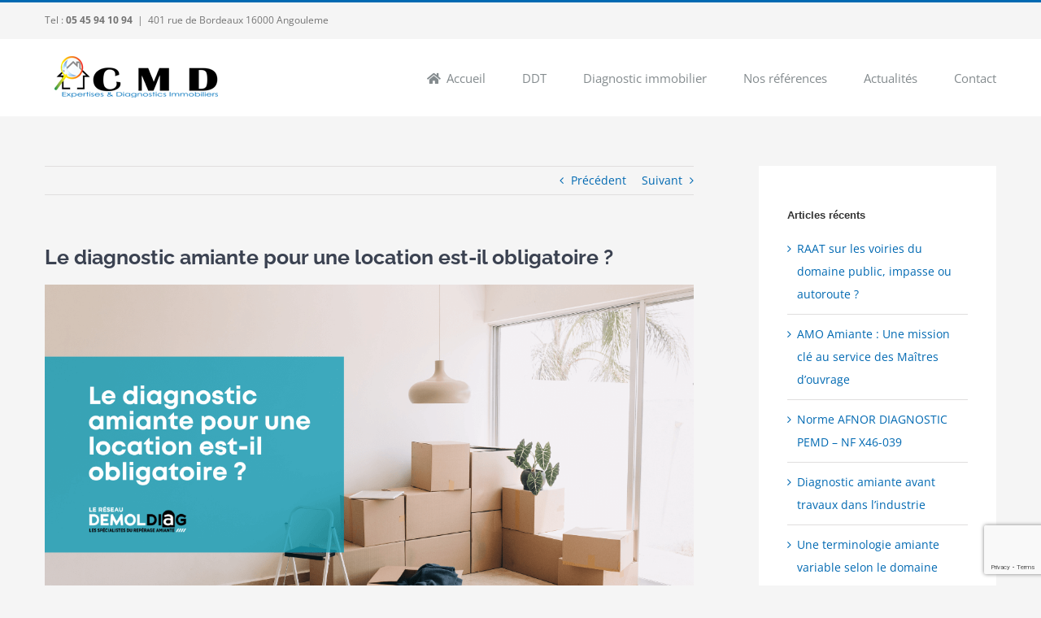

--- FILE ---
content_type: text/html; charset=UTF-8
request_url: https://www.claude-moreau-diagnostic.com/le-diagnostic-amiante-pour-une-location-est-il-obligatoire/
body_size: 16341
content:
<!DOCTYPE html>
<html class="avada-html-layout-wide avada-html-header-position-top" lang="fr-FR" prefix="og: http://ogp.me/ns# fb: http://ogp.me/ns/fb#">
<head>
	<meta http-equiv="X-UA-Compatible" content="IE=edge" />
	<meta http-equiv="Content-Type" content="text/html; charset=utf-8"/>
	<meta name="viewport" content="width=device-width, initial-scale=1" />
	<meta name='robots' content='index, follow, max-image-preview:large, max-snippet:-1, max-video-preview:-1' />
<script id="cookieyes" type="text/javascript" src="https://cdn-cookieyes.com/client_data/0e7780766ae9c0dfb9e76fb0/script.js"></script>
	<!-- This site is optimized with the Yoast SEO plugin v26.5 - https://yoast.com/wordpress/plugins/seo/ -->
	<title>Le diagnostic amiante pour une location est-il obligatoire ? - Claude Moreau Diagnostic</title>
	<link rel="canonical" href="https://demoldiag.fr/le-diagnostic-amiante-pour-une-location-est-il-obligatoire/" />
	<meta property="og:locale" content="fr_FR" />
	<meta property="og:type" content="article" />
	<meta property="og:title" content="Le diagnostic amiante pour une location est-il obligatoire ? - Claude Moreau Diagnostic" />
	<meta property="og:description" content="1. Toiture et étanchéité Plaques ondulées.Ardoises.Eléments ponctuels.Revêtements bitumineux d’étanchéité.Accessoires de [...]" />
	<meta property="og:url" content="https://www.claude-moreau-diagnostic.com/le-diagnostic-amiante-pour-une-location-est-il-obligatoire/" />
	<meta property="og:site_name" content="Claude Moreau Diagnostic" />
	<meta property="article:published_time" content="2023-11-08T10:04:56+00:00" />
	<meta property="article:modified_time" content="2023-11-08T10:53:40+00:00" />
	<meta property="og:image" content="https://www.claude-moreau-diagnostic.com/wp-content/uploads/2023/11/DIAG-amiante-location-obligatoire-DEMOLDIAG.png" />
	<meta property="og:image:width" content="1200" />
	<meta property="og:image:height" content="628" />
	<meta property="og:image:type" content="image/png" />
	<meta name="author" content="CLAUDE MOREAU DIAGNOSTIC" />
	<meta name="twitter:card" content="summary_large_image" />
	<meta name="twitter:label1" content="Écrit par" />
	<meta name="twitter:data1" content="CLAUDE MOREAU DIAGNOSTIC" />
	<meta name="twitter:label2" content="Durée de lecture estimée" />
	<meta name="twitter:data2" content="2 minutes" />
	<script type="application/ld+json" class="yoast-schema-graph">{"@context":"https://schema.org","@graph":[{"@type":"Article","@id":"https://demoldiag.fr/le-diagnostic-amiante-pour-une-location-est-il-obligatoire/#article","isPartOf":{"@id":"https://www.claude-moreau-diagnostic.com/le-diagnostic-amiante-pour-une-location-est-il-obligatoire/"},"author":{"name":"CLAUDE MOREAU DIAGNOSTIC","@id":"https://www.claude-moreau-diagnostic.com/#/schema/person/704d7f6b40ff70be4529813d983c3fe4"},"headline":"Le diagnostic amiante pour une location est-il obligatoire ?","datePublished":"2023-11-08T10:04:56+00:00","dateModified":"2023-11-08T10:53:40+00:00","mainEntityOfPage":{"@id":"https://www.claude-moreau-diagnostic.com/le-diagnostic-amiante-pour-une-location-est-il-obligatoire/"},"wordCount":439,"publisher":{"@id":"https://www.claude-moreau-diagnostic.com/#organization"},"image":{"@id":"https://demoldiag.fr/le-diagnostic-amiante-pour-une-location-est-il-obligatoire/#primaryimage"},"thumbnailUrl":"https://www.claude-moreau-diagnostic.com/wp-content/uploads/2023/11/DIAG-amiante-location-obligatoire-DEMOLDIAG.png","articleSection":["Demoldiag-feed","Dossier Technique Amiante-Feed","Prevention Amaiante-Feed"],"inLanguage":"fr-FR"},{"@type":"WebPage","@id":"https://www.claude-moreau-diagnostic.com/le-diagnostic-amiante-pour-une-location-est-il-obligatoire/","url":"https://demoldiag.fr/le-diagnostic-amiante-pour-une-location-est-il-obligatoire/","name":"Le diagnostic amiante pour une location est-il obligatoire ? - Claude Moreau Diagnostic","isPartOf":{"@id":"https://www.claude-moreau-diagnostic.com/#website"},"primaryImageOfPage":{"@id":"https://demoldiag.fr/le-diagnostic-amiante-pour-une-location-est-il-obligatoire/#primaryimage"},"image":{"@id":"https://demoldiag.fr/le-diagnostic-amiante-pour-une-location-est-il-obligatoire/#primaryimage"},"thumbnailUrl":"https://www.claude-moreau-diagnostic.com/wp-content/uploads/2023/11/DIAG-amiante-location-obligatoire-DEMOLDIAG.png","datePublished":"2023-11-08T10:04:56+00:00","dateModified":"2023-11-08T10:53:40+00:00","breadcrumb":{"@id":"https://demoldiag.fr/le-diagnostic-amiante-pour-une-location-est-il-obligatoire/#breadcrumb"},"inLanguage":"fr-FR","potentialAction":[{"@type":"ReadAction","target":["https://demoldiag.fr/le-diagnostic-amiante-pour-une-location-est-il-obligatoire/"]}]},{"@type":"ImageObject","inLanguage":"fr-FR","@id":"https://demoldiag.fr/le-diagnostic-amiante-pour-une-location-est-il-obligatoire/#primaryimage","url":"https://www.claude-moreau-diagnostic.com/wp-content/uploads/2023/11/DIAG-amiante-location-obligatoire-DEMOLDIAG.png","contentUrl":"https://www.claude-moreau-diagnostic.com/wp-content/uploads/2023/11/DIAG-amiante-location-obligatoire-DEMOLDIAG.png","width":1200,"height":628},{"@type":"BreadcrumbList","@id":"https://demoldiag.fr/le-diagnostic-amiante-pour-une-location-est-il-obligatoire/#breadcrumb","itemListElement":[{"@type":"ListItem","position":1,"name":"Accueil","item":"https://www.claude-moreau-diagnostic.com/"},{"@type":"ListItem","position":2,"name":"Actualités","item":"https://www.claude-moreau-diagnostic.com/actualites/"},{"@type":"ListItem","position":3,"name":"Le diagnostic amiante pour une location est-il obligatoire ?"}]},{"@type":"WebSite","@id":"https://www.claude-moreau-diagnostic.com/#website","url":"https://www.claude-moreau-diagnostic.com/","name":"Claude Moreau Diagnostic","description":"Expert Diagnostic Immobilier, Vente ou Location","publisher":{"@id":"https://www.claude-moreau-diagnostic.com/#organization"},"potentialAction":[{"@type":"SearchAction","target":{"@type":"EntryPoint","urlTemplate":"https://www.claude-moreau-diagnostic.com/?s={search_term_string}"},"query-input":{"@type":"PropertyValueSpecification","valueRequired":true,"valueName":"search_term_string"}}],"inLanguage":"fr-FR"},{"@type":"Organization","@id":"https://www.claude-moreau-diagnostic.com/#organization","name":"CLAUDE MOREAU DIAGNOSTIC","url":"https://www.claude-moreau-diagnostic.com/","logo":{"@type":"ImageObject","inLanguage":"fr-FR","@id":"https://www.claude-moreau-diagnostic.com/#/schema/logo/image/","url":"https://www.claude-moreau-diagnostic.com/wp-content/uploads/2017/05/cmd-logo-2xretina-2017.png","contentUrl":"https://www.claude-moreau-diagnostic.com/wp-content/uploads/2017/05/cmd-logo-2xretina-2017.png","width":450,"height":102,"caption":"CLAUDE MOREAU DIAGNOSTIC"},"image":{"@id":"https://www.claude-moreau-diagnostic.com/#/schema/logo/image/"}},{"@type":"Person","@id":"https://www.claude-moreau-diagnostic.com/#/schema/person/704d7f6b40ff70be4529813d983c3fe4","name":"CLAUDE MOREAU DIAGNOSTIC"}]}</script>
	<!-- / Yoast SEO plugin. -->


<link rel="alternate" type="application/rss+xml" title="Claude Moreau Diagnostic &raquo; Flux" href="https://www.claude-moreau-diagnostic.com/feed/" />
<link rel="alternate" type="application/rss+xml" title="Claude Moreau Diagnostic &raquo; Flux des commentaires" href="https://www.claude-moreau-diagnostic.com/comments/feed/" />
					<link rel="shortcut icon" href="https://www.claude-moreau-diagnostic.com/wp-content/uploads/2017/05/CMD-LOGO-FAV-16-16.png" type="image/x-icon" />
		
					<!-- Apple Touch Icon -->
			<link rel="apple-touch-icon" sizes="180x180" href="https://www.claude-moreau-diagnostic.com/wp-content/uploads/2017/05/CMD-LOGO-FAV-114-114.png">
		
					<!-- Android Icon -->
			<link rel="icon" sizes="192x192" href="https://www.claude-moreau-diagnostic.com/wp-content/uploads/2017/05/CMD-LOGO-FAV-57-57.png">
		
					<!-- MS Edge Icon -->
			<meta name="msapplication-TileImage" content="https://www.claude-moreau-diagnostic.com/wp-content/uploads/2017/05/CMD-LOGO-FAV-72-72.png">
				<link rel="alternate" title="oEmbed (JSON)" type="application/json+oembed" href="https://www.claude-moreau-diagnostic.com/wp-json/oembed/1.0/embed?url=https%3A%2F%2Fwww.claude-moreau-diagnostic.com%2Fle-diagnostic-amiante-pour-une-location-est-il-obligatoire%2F" />
<link rel="alternate" title="oEmbed (XML)" type="text/xml+oembed" href="https://www.claude-moreau-diagnostic.com/wp-json/oembed/1.0/embed?url=https%3A%2F%2Fwww.claude-moreau-diagnostic.com%2Fle-diagnostic-amiante-pour-une-location-est-il-obligatoire%2F&#038;format=xml" />
					<meta name="description" content="1. Toiture et étanchéitéPlaques ondulées.Ardoises.Eléments ponctuels.Revêtements bitumineux d’étanchéité.Accessoires de toitures.Plaques en fibres-ciment.Ardoises composite, ardoises en fibres-ciment.Conduits de cheminée, conduits de ventilation…Bardeaux d’asphalte ou bitume « shingle », pare-vapeur, revêtements et colles.Rivets, faîtages, closoirs…2. FaçadesPanneaux-sandwichs.Bardages.Appuis de fenêtres.Plaques,"/>
				
		<meta property="og:locale" content="fr_FR"/>
		<meta property="og:type" content="article"/>
		<meta property="og:site_name" content="Claude Moreau Diagnostic"/>
		<meta property="og:title" content="Le diagnostic amiante pour une location est-il obligatoire ? - Claude Moreau Diagnostic"/>
				<meta property="og:description" content="1. Toiture et étanchéitéPlaques ondulées.Ardoises.Eléments ponctuels.Revêtements bitumineux d’étanchéité.Accessoires de toitures.Plaques en fibres-ciment.Ardoises composite, ardoises en fibres-ciment.Conduits de cheminée, conduits de ventilation…Bardeaux d’asphalte ou bitume « shingle », pare-vapeur, revêtements et colles.Rivets, faîtages, closoirs…2. FaçadesPanneaux-sandwichs.Bardages.Appuis de fenêtres.Plaques,"/>
				<meta property="og:url" content="https://www.claude-moreau-diagnostic.com/le-diagnostic-amiante-pour-une-location-est-il-obligatoire/"/>
										<meta property="article:published_time" content="2023-11-08T10:04:56+01:00"/>
							<meta property="article:modified_time" content="2023-11-08T10:53:40+01:00"/>
								<meta name="author" content="CLAUDE MOREAU DIAGNOSTIC"/>
								<meta property="og:image" content="https://www.claude-moreau-diagnostic.com/wp-content/uploads/2023/11/DIAG-amiante-location-obligatoire-DEMOLDIAG.png"/>
		<meta property="og:image:width" content="1200"/>
		<meta property="og:image:height" content="628"/>
		<meta property="og:image:type" content="image/png"/>
				<style id='wp-img-auto-sizes-contain-inline-css' type='text/css'>
img:is([sizes=auto i],[sizes^="auto," i]){contain-intrinsic-size:3000px 1500px}
/*# sourceURL=wp-img-auto-sizes-contain-inline-css */
</style>
<style id='wp-emoji-styles-inline-css' type='text/css'>

	img.wp-smiley, img.emoji {
		display: inline !important;
		border: none !important;
		box-shadow: none !important;
		height: 1em !important;
		width: 1em !important;
		margin: 0 0.07em !important;
		vertical-align: -0.1em !important;
		background: none !important;
		padding: 0 !important;
	}
/*# sourceURL=wp-emoji-styles-inline-css */
</style>
<link rel='stylesheet' id='fusion-dynamic-css-css' href='https://www.claude-moreau-diagnostic.com/wp-content/uploads/fusion-styles/8533cdfc24280a3f7b0eb0f575ab5f2d.min.css?ver=3.14' type='text/css' media='all' />
<script type="text/javascript" src="https://www.claude-moreau-diagnostic.com/wp-includes/js/jquery/jquery.min.js?ver=3.7.1" id="jquery-core-js"></script>
<script type="text/javascript" src="https://www.claude-moreau-diagnostic.com/wp-includes/js/jquery/jquery-migrate.min.js?ver=3.4.1" id="jquery-migrate-js"></script>
<link rel="https://api.w.org/" href="https://www.claude-moreau-diagnostic.com/wp-json/" /><link rel="alternate" title="JSON" type="application/json" href="https://www.claude-moreau-diagnostic.com/wp-json/wp/v2/posts/27095" /><link rel="EditURI" type="application/rsd+xml" title="RSD" href="https://www.claude-moreau-diagnostic.com/xmlrpc.php?rsd" />
<meta name="generator" content="WordPress 6.9" />
<link rel='shortlink' href='https://www.claude-moreau-diagnostic.com/?p=27095' />
<style type="text/css" id="css-fb-visibility">@media screen and (max-width: 850px){.fusion-no-small-visibility{display:none !important;}body .sm-text-align-center{text-align:center !important;}body .sm-text-align-left{text-align:left !important;}body .sm-text-align-right{text-align:right !important;}body .sm-text-align-justify{text-align:justify !important;}body .sm-flex-align-center{justify-content:center !important;}body .sm-flex-align-flex-start{justify-content:flex-start !important;}body .sm-flex-align-flex-end{justify-content:flex-end !important;}body .sm-mx-auto{margin-left:auto !important;margin-right:auto !important;}body .sm-ml-auto{margin-left:auto !important;}body .sm-mr-auto{margin-right:auto !important;}body .fusion-absolute-position-small{position:absolute;top:auto;width:100%;}.awb-sticky.awb-sticky-small{ position: sticky; top: var(--awb-sticky-offset,0); }}@media screen and (min-width: 851px) and (max-width: 1024px){.fusion-no-medium-visibility{display:none !important;}body .md-text-align-center{text-align:center !important;}body .md-text-align-left{text-align:left !important;}body .md-text-align-right{text-align:right !important;}body .md-text-align-justify{text-align:justify !important;}body .md-flex-align-center{justify-content:center !important;}body .md-flex-align-flex-start{justify-content:flex-start !important;}body .md-flex-align-flex-end{justify-content:flex-end !important;}body .md-mx-auto{margin-left:auto !important;margin-right:auto !important;}body .md-ml-auto{margin-left:auto !important;}body .md-mr-auto{margin-right:auto !important;}body .fusion-absolute-position-medium{position:absolute;top:auto;width:100%;}.awb-sticky.awb-sticky-medium{ position: sticky; top: var(--awb-sticky-offset,0); }}@media screen and (min-width: 1025px){.fusion-no-large-visibility{display:none !important;}body .lg-text-align-center{text-align:center !important;}body .lg-text-align-left{text-align:left !important;}body .lg-text-align-right{text-align:right !important;}body .lg-text-align-justify{text-align:justify !important;}body .lg-flex-align-center{justify-content:center !important;}body .lg-flex-align-flex-start{justify-content:flex-start !important;}body .lg-flex-align-flex-end{justify-content:flex-end !important;}body .lg-mx-auto{margin-left:auto !important;margin-right:auto !important;}body .lg-ml-auto{margin-left:auto !important;}body .lg-mr-auto{margin-right:auto !important;}body .fusion-absolute-position-large{position:absolute;top:auto;width:100%;}.awb-sticky.awb-sticky-large{ position: sticky; top: var(--awb-sticky-offset,0); }}</style><meta name="generator" content="Feed to Post 3.16.3" />
		<script type="text/javascript">
			var doc = document.documentElement;
			doc.setAttribute( 'data-useragent', navigator.userAgent );
		</script>
		<!-- Global site tag (gtag.js) - Google Analytics -->
<script async src="https://www.googletagmanager.com/gtag/js?id=UA-55389760-20"></script>
<script>
  window.dataLayer = window.dataLayer || [];
  function gtag(){dataLayer.push(arguments);}
  gtag('js', new Date());

  gtag('config', 'UA-55389760-20');
</script>
	<style id='global-styles-inline-css' type='text/css'>
:root{--wp--preset--aspect-ratio--square: 1;--wp--preset--aspect-ratio--4-3: 4/3;--wp--preset--aspect-ratio--3-4: 3/4;--wp--preset--aspect-ratio--3-2: 3/2;--wp--preset--aspect-ratio--2-3: 2/3;--wp--preset--aspect-ratio--16-9: 16/9;--wp--preset--aspect-ratio--9-16: 9/16;--wp--preset--color--black: #000000;--wp--preset--color--cyan-bluish-gray: #abb8c3;--wp--preset--color--white: #ffffff;--wp--preset--color--pale-pink: #f78da7;--wp--preset--color--vivid-red: #cf2e2e;--wp--preset--color--luminous-vivid-orange: #ff6900;--wp--preset--color--luminous-vivid-amber: #fcb900;--wp--preset--color--light-green-cyan: #7bdcb5;--wp--preset--color--vivid-green-cyan: #00d084;--wp--preset--color--pale-cyan-blue: #8ed1fc;--wp--preset--color--vivid-cyan-blue: #0693e3;--wp--preset--color--vivid-purple: #9b51e0;--wp--preset--color--awb-color-1: #ffffff;--wp--preset--color--awb-color-2: #f6f6f6;--wp--preset--color--awb-color-3: #f5f5f5;--wp--preset--color--awb-color-4: #e0dede;--wp--preset--color--awb-color-5: #747474;--wp--preset--color--awb-color-6: #0069b2;--wp--preset--color--awb-color-7: #3b4251;--wp--preset--color--awb-color-8: #333333;--wp--preset--color--awb-color-custom-10: #ebeaea;--wp--preset--color--awb-color-custom-11: #343b49;--wp--preset--color--awb-color-custom-12: #666666;--wp--preset--color--awb-color-custom-13: rgba(235,234,234,0.8);--wp--preset--color--awb-color-custom-14: #9e9e9e;--wp--preset--color--awb-color-custom-15: #999999;--wp--preset--color--awb-color-custom-16: #f8f8f8;--wp--preset--color--awb-color-custom-17: #a0ce4e;--wp--preset--color--awb-color-custom-18: #848b8e;--wp--preset--gradient--vivid-cyan-blue-to-vivid-purple: linear-gradient(135deg,rgb(6,147,227) 0%,rgb(155,81,224) 100%);--wp--preset--gradient--light-green-cyan-to-vivid-green-cyan: linear-gradient(135deg,rgb(122,220,180) 0%,rgb(0,208,130) 100%);--wp--preset--gradient--luminous-vivid-amber-to-luminous-vivid-orange: linear-gradient(135deg,rgb(252,185,0) 0%,rgb(255,105,0) 100%);--wp--preset--gradient--luminous-vivid-orange-to-vivid-red: linear-gradient(135deg,rgb(255,105,0) 0%,rgb(207,46,46) 100%);--wp--preset--gradient--very-light-gray-to-cyan-bluish-gray: linear-gradient(135deg,rgb(238,238,238) 0%,rgb(169,184,195) 100%);--wp--preset--gradient--cool-to-warm-spectrum: linear-gradient(135deg,rgb(74,234,220) 0%,rgb(151,120,209) 20%,rgb(207,42,186) 40%,rgb(238,44,130) 60%,rgb(251,105,98) 80%,rgb(254,248,76) 100%);--wp--preset--gradient--blush-light-purple: linear-gradient(135deg,rgb(255,206,236) 0%,rgb(152,150,240) 100%);--wp--preset--gradient--blush-bordeaux: linear-gradient(135deg,rgb(254,205,165) 0%,rgb(254,45,45) 50%,rgb(107,0,62) 100%);--wp--preset--gradient--luminous-dusk: linear-gradient(135deg,rgb(255,203,112) 0%,rgb(199,81,192) 50%,rgb(65,88,208) 100%);--wp--preset--gradient--pale-ocean: linear-gradient(135deg,rgb(255,245,203) 0%,rgb(182,227,212) 50%,rgb(51,167,181) 100%);--wp--preset--gradient--electric-grass: linear-gradient(135deg,rgb(202,248,128) 0%,rgb(113,206,126) 100%);--wp--preset--gradient--midnight: linear-gradient(135deg,rgb(2,3,129) 0%,rgb(40,116,252) 100%);--wp--preset--font-size--small: 10.5px;--wp--preset--font-size--medium: 20px;--wp--preset--font-size--large: 21px;--wp--preset--font-size--x-large: 42px;--wp--preset--font-size--normal: 14px;--wp--preset--font-size--xlarge: 28px;--wp--preset--font-size--huge: 42px;--wp--preset--spacing--20: 0.44rem;--wp--preset--spacing--30: 0.67rem;--wp--preset--spacing--40: 1rem;--wp--preset--spacing--50: 1.5rem;--wp--preset--spacing--60: 2.25rem;--wp--preset--spacing--70: 3.38rem;--wp--preset--spacing--80: 5.06rem;--wp--preset--shadow--natural: 6px 6px 9px rgba(0, 0, 0, 0.2);--wp--preset--shadow--deep: 12px 12px 50px rgba(0, 0, 0, 0.4);--wp--preset--shadow--sharp: 6px 6px 0px rgba(0, 0, 0, 0.2);--wp--preset--shadow--outlined: 6px 6px 0px -3px rgb(255, 255, 255), 6px 6px rgb(0, 0, 0);--wp--preset--shadow--crisp: 6px 6px 0px rgb(0, 0, 0);}:where(.is-layout-flex){gap: 0.5em;}:where(.is-layout-grid){gap: 0.5em;}body .is-layout-flex{display: flex;}.is-layout-flex{flex-wrap: wrap;align-items: center;}.is-layout-flex > :is(*, div){margin: 0;}body .is-layout-grid{display: grid;}.is-layout-grid > :is(*, div){margin: 0;}:where(.wp-block-columns.is-layout-flex){gap: 2em;}:where(.wp-block-columns.is-layout-grid){gap: 2em;}:where(.wp-block-post-template.is-layout-flex){gap: 1.25em;}:where(.wp-block-post-template.is-layout-grid){gap: 1.25em;}.has-black-color{color: var(--wp--preset--color--black) !important;}.has-cyan-bluish-gray-color{color: var(--wp--preset--color--cyan-bluish-gray) !important;}.has-white-color{color: var(--wp--preset--color--white) !important;}.has-pale-pink-color{color: var(--wp--preset--color--pale-pink) !important;}.has-vivid-red-color{color: var(--wp--preset--color--vivid-red) !important;}.has-luminous-vivid-orange-color{color: var(--wp--preset--color--luminous-vivid-orange) !important;}.has-luminous-vivid-amber-color{color: var(--wp--preset--color--luminous-vivid-amber) !important;}.has-light-green-cyan-color{color: var(--wp--preset--color--light-green-cyan) !important;}.has-vivid-green-cyan-color{color: var(--wp--preset--color--vivid-green-cyan) !important;}.has-pale-cyan-blue-color{color: var(--wp--preset--color--pale-cyan-blue) !important;}.has-vivid-cyan-blue-color{color: var(--wp--preset--color--vivid-cyan-blue) !important;}.has-vivid-purple-color{color: var(--wp--preset--color--vivid-purple) !important;}.has-black-background-color{background-color: var(--wp--preset--color--black) !important;}.has-cyan-bluish-gray-background-color{background-color: var(--wp--preset--color--cyan-bluish-gray) !important;}.has-white-background-color{background-color: var(--wp--preset--color--white) !important;}.has-pale-pink-background-color{background-color: var(--wp--preset--color--pale-pink) !important;}.has-vivid-red-background-color{background-color: var(--wp--preset--color--vivid-red) !important;}.has-luminous-vivid-orange-background-color{background-color: var(--wp--preset--color--luminous-vivid-orange) !important;}.has-luminous-vivid-amber-background-color{background-color: var(--wp--preset--color--luminous-vivid-amber) !important;}.has-light-green-cyan-background-color{background-color: var(--wp--preset--color--light-green-cyan) !important;}.has-vivid-green-cyan-background-color{background-color: var(--wp--preset--color--vivid-green-cyan) !important;}.has-pale-cyan-blue-background-color{background-color: var(--wp--preset--color--pale-cyan-blue) !important;}.has-vivid-cyan-blue-background-color{background-color: var(--wp--preset--color--vivid-cyan-blue) !important;}.has-vivid-purple-background-color{background-color: var(--wp--preset--color--vivid-purple) !important;}.has-black-border-color{border-color: var(--wp--preset--color--black) !important;}.has-cyan-bluish-gray-border-color{border-color: var(--wp--preset--color--cyan-bluish-gray) !important;}.has-white-border-color{border-color: var(--wp--preset--color--white) !important;}.has-pale-pink-border-color{border-color: var(--wp--preset--color--pale-pink) !important;}.has-vivid-red-border-color{border-color: var(--wp--preset--color--vivid-red) !important;}.has-luminous-vivid-orange-border-color{border-color: var(--wp--preset--color--luminous-vivid-orange) !important;}.has-luminous-vivid-amber-border-color{border-color: var(--wp--preset--color--luminous-vivid-amber) !important;}.has-light-green-cyan-border-color{border-color: var(--wp--preset--color--light-green-cyan) !important;}.has-vivid-green-cyan-border-color{border-color: var(--wp--preset--color--vivid-green-cyan) !important;}.has-pale-cyan-blue-border-color{border-color: var(--wp--preset--color--pale-cyan-blue) !important;}.has-vivid-cyan-blue-border-color{border-color: var(--wp--preset--color--vivid-cyan-blue) !important;}.has-vivid-purple-border-color{border-color: var(--wp--preset--color--vivid-purple) !important;}.has-vivid-cyan-blue-to-vivid-purple-gradient-background{background: var(--wp--preset--gradient--vivid-cyan-blue-to-vivid-purple) !important;}.has-light-green-cyan-to-vivid-green-cyan-gradient-background{background: var(--wp--preset--gradient--light-green-cyan-to-vivid-green-cyan) !important;}.has-luminous-vivid-amber-to-luminous-vivid-orange-gradient-background{background: var(--wp--preset--gradient--luminous-vivid-amber-to-luminous-vivid-orange) !important;}.has-luminous-vivid-orange-to-vivid-red-gradient-background{background: var(--wp--preset--gradient--luminous-vivid-orange-to-vivid-red) !important;}.has-very-light-gray-to-cyan-bluish-gray-gradient-background{background: var(--wp--preset--gradient--very-light-gray-to-cyan-bluish-gray) !important;}.has-cool-to-warm-spectrum-gradient-background{background: var(--wp--preset--gradient--cool-to-warm-spectrum) !important;}.has-blush-light-purple-gradient-background{background: var(--wp--preset--gradient--blush-light-purple) !important;}.has-blush-bordeaux-gradient-background{background: var(--wp--preset--gradient--blush-bordeaux) !important;}.has-luminous-dusk-gradient-background{background: var(--wp--preset--gradient--luminous-dusk) !important;}.has-pale-ocean-gradient-background{background: var(--wp--preset--gradient--pale-ocean) !important;}.has-electric-grass-gradient-background{background: var(--wp--preset--gradient--electric-grass) !important;}.has-midnight-gradient-background{background: var(--wp--preset--gradient--midnight) !important;}.has-small-font-size{font-size: var(--wp--preset--font-size--small) !important;}.has-medium-font-size{font-size: var(--wp--preset--font-size--medium) !important;}.has-large-font-size{font-size: var(--wp--preset--font-size--large) !important;}.has-x-large-font-size{font-size: var(--wp--preset--font-size--x-large) !important;}
/*# sourceURL=global-styles-inline-css */
</style>
<style id='wp-block-library-inline-css' type='text/css'>
:root{--wp-block-synced-color:#7a00df;--wp-block-synced-color--rgb:122,0,223;--wp-bound-block-color:var(--wp-block-synced-color);--wp-editor-canvas-background:#ddd;--wp-admin-theme-color:#007cba;--wp-admin-theme-color--rgb:0,124,186;--wp-admin-theme-color-darker-10:#006ba1;--wp-admin-theme-color-darker-10--rgb:0,107,160.5;--wp-admin-theme-color-darker-20:#005a87;--wp-admin-theme-color-darker-20--rgb:0,90,135;--wp-admin-border-width-focus:2px}@media (min-resolution:192dpi){:root{--wp-admin-border-width-focus:1.5px}}.wp-element-button{cursor:pointer}:root .has-very-light-gray-background-color{background-color:#eee}:root .has-very-dark-gray-background-color{background-color:#313131}:root .has-very-light-gray-color{color:#eee}:root .has-very-dark-gray-color{color:#313131}:root .has-vivid-green-cyan-to-vivid-cyan-blue-gradient-background{background:linear-gradient(135deg,#00d084,#0693e3)}:root .has-purple-crush-gradient-background{background:linear-gradient(135deg,#34e2e4,#4721fb 50%,#ab1dfe)}:root .has-hazy-dawn-gradient-background{background:linear-gradient(135deg,#faaca8,#dad0ec)}:root .has-subdued-olive-gradient-background{background:linear-gradient(135deg,#fafae1,#67a671)}:root .has-atomic-cream-gradient-background{background:linear-gradient(135deg,#fdd79a,#004a59)}:root .has-nightshade-gradient-background{background:linear-gradient(135deg,#330968,#31cdcf)}:root .has-midnight-gradient-background{background:linear-gradient(135deg,#020381,#2874fc)}:root{--wp--preset--font-size--normal:16px;--wp--preset--font-size--huge:42px}.has-regular-font-size{font-size:1em}.has-larger-font-size{font-size:2.625em}.has-normal-font-size{font-size:var(--wp--preset--font-size--normal)}.has-huge-font-size{font-size:var(--wp--preset--font-size--huge)}.has-text-align-center{text-align:center}.has-text-align-left{text-align:left}.has-text-align-right{text-align:right}.has-fit-text{white-space:nowrap!important}#end-resizable-editor-section{display:none}.aligncenter{clear:both}.items-justified-left{justify-content:flex-start}.items-justified-center{justify-content:center}.items-justified-right{justify-content:flex-end}.items-justified-space-between{justify-content:space-between}.screen-reader-text{border:0;clip-path:inset(50%);height:1px;margin:-1px;overflow:hidden;padding:0;position:absolute;width:1px;word-wrap:normal!important}.screen-reader-text:focus{background-color:#ddd;clip-path:none;color:#444;display:block;font-size:1em;height:auto;left:5px;line-height:normal;padding:15px 23px 14px;text-decoration:none;top:5px;width:auto;z-index:100000}html :where(.has-border-color){border-style:solid}html :where([style*=border-top-color]){border-top-style:solid}html :where([style*=border-right-color]){border-right-style:solid}html :where([style*=border-bottom-color]){border-bottom-style:solid}html :where([style*=border-left-color]){border-left-style:solid}html :where([style*=border-width]){border-style:solid}html :where([style*=border-top-width]){border-top-style:solid}html :where([style*=border-right-width]){border-right-style:solid}html :where([style*=border-bottom-width]){border-bottom-style:solid}html :where([style*=border-left-width]){border-left-style:solid}html :where(img[class*=wp-image-]){height:auto;max-width:100%}:where(figure){margin:0 0 1em}html :where(.is-position-sticky){--wp-admin--admin-bar--position-offset:var(--wp-admin--admin-bar--height,0px)}@media screen and (max-width:600px){html :where(.is-position-sticky){--wp-admin--admin-bar--position-offset:0px}}
/*wp_block_styles_on_demand_placeholder:696f9d1aafd18*/
/*# sourceURL=wp-block-library-inline-css */
</style>
<style id='wp-block-library-theme-inline-css' type='text/css'>
.wp-block-audio :where(figcaption){color:#555;font-size:13px;text-align:center}.is-dark-theme .wp-block-audio :where(figcaption){color:#ffffffa6}.wp-block-audio{margin:0 0 1em}.wp-block-code{border:1px solid #ccc;border-radius:4px;font-family:Menlo,Consolas,monaco,monospace;padding:.8em 1em}.wp-block-embed :where(figcaption){color:#555;font-size:13px;text-align:center}.is-dark-theme .wp-block-embed :where(figcaption){color:#ffffffa6}.wp-block-embed{margin:0 0 1em}.blocks-gallery-caption{color:#555;font-size:13px;text-align:center}.is-dark-theme .blocks-gallery-caption{color:#ffffffa6}:root :where(.wp-block-image figcaption){color:#555;font-size:13px;text-align:center}.is-dark-theme :root :where(.wp-block-image figcaption){color:#ffffffa6}.wp-block-image{margin:0 0 1em}.wp-block-pullquote{border-bottom:4px solid;border-top:4px solid;color:currentColor;margin-bottom:1.75em}.wp-block-pullquote :where(cite),.wp-block-pullquote :where(footer),.wp-block-pullquote__citation{color:currentColor;font-size:.8125em;font-style:normal;text-transform:uppercase}.wp-block-quote{border-left:.25em solid;margin:0 0 1.75em;padding-left:1em}.wp-block-quote cite,.wp-block-quote footer{color:currentColor;font-size:.8125em;font-style:normal;position:relative}.wp-block-quote:where(.has-text-align-right){border-left:none;border-right:.25em solid;padding-left:0;padding-right:1em}.wp-block-quote:where(.has-text-align-center){border:none;padding-left:0}.wp-block-quote.is-large,.wp-block-quote.is-style-large,.wp-block-quote:where(.is-style-plain){border:none}.wp-block-search .wp-block-search__label{font-weight:700}.wp-block-search__button{border:1px solid #ccc;padding:.375em .625em}:where(.wp-block-group.has-background){padding:1.25em 2.375em}.wp-block-separator.has-css-opacity{opacity:.4}.wp-block-separator{border:none;border-bottom:2px solid;margin-left:auto;margin-right:auto}.wp-block-separator.has-alpha-channel-opacity{opacity:1}.wp-block-separator:not(.is-style-wide):not(.is-style-dots){width:100px}.wp-block-separator.has-background:not(.is-style-dots){border-bottom:none;height:1px}.wp-block-separator.has-background:not(.is-style-wide):not(.is-style-dots){height:2px}.wp-block-table{margin:0 0 1em}.wp-block-table td,.wp-block-table th{word-break:normal}.wp-block-table :where(figcaption){color:#555;font-size:13px;text-align:center}.is-dark-theme .wp-block-table :where(figcaption){color:#ffffffa6}.wp-block-video :where(figcaption){color:#555;font-size:13px;text-align:center}.is-dark-theme .wp-block-video :where(figcaption){color:#ffffffa6}.wp-block-video{margin:0 0 1em}:root :where(.wp-block-template-part.has-background){margin-bottom:0;margin-top:0;padding:1.25em 2.375em}
/*# sourceURL=/wp-includes/css/dist/block-library/theme.min.css */
</style>
<style id='classic-theme-styles-inline-css' type='text/css'>
/*! This file is auto-generated */
.wp-block-button__link{color:#fff;background-color:#32373c;border-radius:9999px;box-shadow:none;text-decoration:none;padding:calc(.667em + 2px) calc(1.333em + 2px);font-size:1.125em}.wp-block-file__button{background:#32373c;color:#fff;text-decoration:none}
/*# sourceURL=/wp-includes/css/classic-themes.min.css */
</style>
</head>

<body class="wp-singular post-template-default single single-post postid-27095 single-format-standard wp-theme-Avada has-sidebar fusion-image-hovers fusion-pagination-sizing fusion-button_type-flat fusion-button_span-no fusion-button_gradient-linear avada-image-rollover-circle-yes avada-image-rollover-yes avada-image-rollover-direction-left fusion-body ltr fusion-sticky-header no-mobile-slidingbar avada-has-rev-slider-styles fusion-disable-outline fusion-sub-menu-fade mobile-logo-pos-left layout-wide-mode avada-has-boxed-modal-shadow-none layout-scroll-offset-full avada-has-zero-margin-offset-top fusion-top-header menu-text-align-left mobile-menu-design-modern fusion-show-pagination-text fusion-header-layout-v2 avada-responsive avada-footer-fx-parallax-effect avada-menu-highlight-style-bar fusion-search-form-clean fusion-main-menu-search-overlay fusion-avatar-circle avada-dropdown-styles avada-blog-layout-medium avada-blog-archive-layout-medium avada-header-shadow-no avada-menu-icon-position-left avada-has-megamenu-shadow avada-has-mainmenu-dropdown-divider avada-has-breadcrumb-mobile-hidden avada-has-titlebar-hide avada-has-pagination-padding avada-flyout-menu-direction-fade avada-ec-views-v1" data-awb-post-id="27095">
		<a class="skip-link screen-reader-text" href="#content">Passer au contenu</a>

	<div id="boxed-wrapper">
		
		<div id="wrapper" class="fusion-wrapper">
			<div id="home" style="position:relative;top:-1px;"></div>
							
					
			<header class="fusion-header-wrapper">
				<div class="fusion-header-v2 fusion-logo-alignment fusion-logo-left fusion-sticky-menu- fusion-sticky-logo- fusion-mobile-logo-  fusion-mobile-menu-design-modern">
					
<div class="fusion-secondary-header">
	<div class="fusion-row">
					<div class="fusion-alignleft">
				<div class="fusion-contact-info"><span class="fusion-contact-info-phone-number">Tel : <a href="tel:0545941094"><strong>05 45 94 10 94</strong></a></span><span class="fusion-header-separator">|</span><span class="fusion-contact-info-email-address"><a href="mailto:40&#49;&#32;rue &#100;&#101;&#32;B&#111;&#114;de&#97;&#117;x&#32;&#32;&#49;&#54;&#48;&#48;&#48;&#32;&#65;ngou&#108;em&#101;">40&#49;&#32;rue &#100;&#101;&#32;B&#111;&#114;de&#97;&#117;x&#32;&#32;&#49;&#54;&#48;&#48;&#48;&#32;&#65;ngou&#108;em&#101;</a></span></div>			</div>
					</div>
</div>
<div class="fusion-header-sticky-height"></div>
<div class="fusion-header">
	<div class="fusion-row">
					<div class="fusion-logo" data-margin-top="21px" data-margin-bottom="21px" data-margin-left="0px" data-margin-right="0px">
			<a class="fusion-logo-link"  href="https://www.claude-moreau-diagnostic.com/" >

						<!-- standard logo -->
			<img src="https://www.claude-moreau-diagnostic.com/wp-content/uploads/2017/05/cmd-logo-2017.png" srcset="https://www.claude-moreau-diagnostic.com/wp-content/uploads/2017/05/cmd-logo-2017.png 1x, https://www.claude-moreau-diagnostic.com/wp-content/uploads/2017/05/cmd-logo-2xretina-2017.png 2x" width="225" height="51" style="max-height:51px;height:auto;" alt="Claude Moreau Diagnostic Logo" data-retina_logo_url="https://www.claude-moreau-diagnostic.com/wp-content/uploads/2017/05/cmd-logo-2xretina-2017.png" class="fusion-standard-logo" />

			
					</a>
		</div>		<nav class="fusion-main-menu" aria-label="Menu principal"><div class="fusion-overlay-search">		<form role="search" class="searchform fusion-search-form  fusion-search-form-clean" method="get" action="https://www.claude-moreau-diagnostic.com/">
			<div class="fusion-search-form-content">

				
				<div class="fusion-search-field search-field">
					<label><span class="screen-reader-text">Rechercher:</span>
													<input type="search" value="" name="s" class="s" placeholder="Rechercher..." required aria-required="true" aria-label="Rechercher..."/>
											</label>
				</div>
				<div class="fusion-search-button search-button">
					<input type="submit" class="fusion-search-submit searchsubmit" aria-label="Recherche" value="&#xf002;" />
									</div>

				
			</div>


			
		</form>
		<div class="fusion-search-spacer"></div><a href="#" role="button" aria-label="Fermer la recherche" class="fusion-close-search"></a></div><ul id="menu-main-menu" class="fusion-menu"><li  id="menu-item-1440"  class="menu-item menu-item-type-post_type menu-item-object-page menu-item-home menu-item-1440"  data-item-id="1440"><a  href="https://www.claude-moreau-diagnostic.com/" class="fusion-flex-link fusion-bar-highlight"><span class="fusion-megamenu-icon"><i class="glyphicon  fa fa-home" aria-hidden="true"></i></span><span class="menu-text">Accueil</span></a></li><li  id="menu-item-1296"  class="menu-item menu-item-type-post_type menu-item-object-page menu-item-1296"  data-item-id="1296"><a  href="https://www.claude-moreau-diagnostic.com/ddt-dossier-de-diagnostic-technique/" class="fusion-bar-highlight"><span class="menu-text">DDT</span></a></li><li  id="menu-item-1091"  class="menu-item menu-item-type-post_type menu-item-object-page menu-item-has-children menu-item-1091 fusion-dropdown-menu"  data-item-id="1091"><a  href="https://www.claude-moreau-diagnostic.com/diagnostic-immobilier/" class="fusion-bar-highlight"><span class="menu-text">Diagnostic immobilier</span></a><ul class="sub-menu"><li  id="menu-item-1220"  class="menu-item menu-item-type-post_type menu-item-object-page menu-item-1220 fusion-dropdown-submenu" ><a  href="https://www.claude-moreau-diagnostic.com/diagnostic-immobilier/termites/" class="fusion-bar-highlight"><span>Termites</span></a></li><li  id="menu-item-1548"  class="menu-item menu-item-type-post_type menu-item-object-page menu-item-1548 fusion-dropdown-submenu" ><a  href="https://www.claude-moreau-diagnostic.com/etat-merule-parasitaire/" class="fusion-bar-highlight"><span>Mérule et Parasite</span></a></li><li  id="menu-item-1187"  class="menu-item menu-item-type-post_type menu-item-object-page menu-item-1187 fusion-dropdown-submenu" ><a  href="https://www.claude-moreau-diagnostic.com/diagnostic-immobilier/amiante/" class="fusion-bar-highlight"><span>Amiante</span></a></li><li  id="menu-item-1228"  class="menu-item menu-item-type-post_type menu-item-object-page menu-item-1228 fusion-dropdown-submenu" ><a  href="https://www.claude-moreau-diagnostic.com/diagnostic-immobilier/plomb-constat-risque-exposition-plomb/" class="fusion-bar-highlight"><span>Plomb – CREP</span></a></li><li  id="menu-item-1304"  class="menu-item menu-item-type-post_type menu-item-object-page menu-item-1304 fusion-dropdown-submenu" ><a  href="https://www.claude-moreau-diagnostic.com/diagnostic-immobilier/plomb-eau/" class="fusion-bar-highlight"><span>Plomb dans l’eau</span></a></li><li  id="menu-item-1240"  class="menu-item menu-item-type-post_type menu-item-object-page menu-item-1240 fusion-dropdown-submenu" ><a  href="https://www.claude-moreau-diagnostic.com/diagnostic-immobilier/dpe-performance-energetique/" class="fusion-bar-highlight"><span>DPE</span></a></li><li  id="menu-item-1252"  class="menu-item menu-item-type-post_type menu-item-object-page menu-item-1252 fusion-dropdown-submenu" ><a  href="https://www.claude-moreau-diagnostic.com/diagnostic-immobilier/gaz/" class="fusion-bar-highlight"><span>Gaz</span></a></li><li  id="menu-item-1261"  class="menu-item menu-item-type-post_type menu-item-object-page menu-item-1261 fusion-dropdown-submenu" ><a  href="https://www.claude-moreau-diagnostic.com/diagnostic-immobilier/electricite/" class="fusion-bar-highlight"><span>Électricité</span></a></li><li  id="menu-item-1282"  class="menu-item menu-item-type-post_type menu-item-object-page menu-item-1282 fusion-dropdown-submenu" ><a  href="https://www.claude-moreau-diagnostic.com/diagnostic-immobilier/ernmt-etat-risques-naturels-technologiques/" class="fusion-bar-highlight"><span>ERNMT</span></a></li><li  id="menu-item-1281"  class="menu-item menu-item-type-post_type menu-item-object-page menu-item-1281 fusion-dropdown-submenu" ><a  href="https://www.claude-moreau-diagnostic.com/diagnostic-immobilier/mesure-surface/" class="fusion-bar-highlight"><span>Carrez</span></a></li></ul></li><li  id="menu-item-1439"  class="menu-item menu-item-type-post_type menu-item-object-page menu-item-1439"  data-item-id="1439"><a  href="https://www.claude-moreau-diagnostic.com/nos-references/" class="fusion-bar-highlight"><span class="menu-text">Nos références</span></a></li><li  id="menu-item-1322"  class="menu-item menu-item-type-post_type menu-item-object-page current_page_parent menu-item-1322"  data-item-id="1322"><a  href="https://www.claude-moreau-diagnostic.com/actualites/" class="fusion-bar-highlight"><span class="menu-text">Actualités</span></a></li><li  id="menu-item-1051"  class="menu-item menu-item-type-post_type menu-item-object-page menu-item-has-children menu-item-1051 fusion-dropdown-menu"  data-item-id="1051"><a  href="https://www.claude-moreau-diagnostic.com/contact/" class="fusion-bar-highlight"><span class="menu-text">Contact</span></a><ul class="sub-menu"><li  id="menu-item-1049"  class="menu-item menu-item-type-post_type menu-item-object-page menu-item-1049 fusion-dropdown-submenu" ><a  href="https://www.claude-moreau-diagnostic.com/qui-sommes-nous/" class="fusion-bar-highlight"><span>Qui sommes nous</span></a></li><li  id="menu-item-24619"  class="menu-item menu-item-type-custom menu-item-object-custom menu-item-has-children menu-item-24619 fusion-dropdown-submenu" ><a  href="#" class="fusion-bar-highlight"><span>Zones Géographiques</span></a><ul class="sub-menu"><li  id="menu-item-24620"  class="menu-item menu-item-type-post_type menu-item-object-page menu-item-24620" ><a  href="https://www.claude-moreau-diagnostic.com/diagnostics-immobiliers-dpe-angouleme-16000/" class="fusion-bar-highlight"><span>Angoulême</span></a></li><li  id="menu-item-24826"  class="menu-item menu-item-type-post_type menu-item-object-page menu-item-24826" ><a  href="https://www.claude-moreau-diagnostic.com/diagnostics-immobiliers-dpe-le-gond-pontouvre-16160/" class="fusion-bar-highlight"><span>Le Gond-Pontouvre</span></a></li><li  id="menu-item-24827"  class="menu-item menu-item-type-post_type menu-item-object-page menu-item-24827" ><a  href="https://www.claude-moreau-diagnostic.com/diagnostics-immobiliers-dpe-puymoyen-16400/" class="fusion-bar-highlight"><span>Puymoyen</span></a></li><li  id="menu-item-24829"  class="menu-item menu-item-type-post_type menu-item-object-page menu-item-24829" ><a  href="https://www.claude-moreau-diagnostic.com/diagnostics-immobiliers-dpe-montbron-16220/" class="fusion-bar-highlight"><span>Montbron</span></a></li><li  id="menu-item-24830"  class="menu-item menu-item-type-post_type menu-item-object-page menu-item-24830" ><a  href="https://www.claude-moreau-diagnostic.com/diagnostics-immobiliers-dpe-la-rochefoucauld-16110/" class="fusion-bar-highlight"><span>La Rochefoucauld</span></a></li><li  id="menu-item-24831"  class="menu-item menu-item-type-post_type menu-item-object-page menu-item-24831" ><a  href="https://www.claude-moreau-diagnostic.com/diagnostics-immobiliers-dpe-jarnac-16200/" class="fusion-bar-highlight"><span>Jarnac</span></a></li><li  id="menu-item-24828"  class="menu-item menu-item-type-post_type menu-item-object-page menu-item-24828" ><a  href="https://www.claude-moreau-diagnostic.com/diagnostics-immobiliers-dpe-saintes-17100/" class="fusion-bar-highlight"><span>Saintes</span></a></li></ul></li></ul></li></ul></nav>	<div class="fusion-mobile-menu-icons">
							<a href="#" class="fusion-icon awb-icon-bars" aria-label="Afficher/masquer le menu mobile" aria-expanded="false"></a>
		
		
		
			</div>

<nav class="fusion-mobile-nav-holder fusion-mobile-menu-text-align-left" aria-label="Menu principal mobile"></nav>

					</div>
</div>
				</div>
				<div class="fusion-clearfix"></div>
			</header>
								
							<div id="sliders-container" class="fusion-slider-visibility">
					</div>
				
					
							
			
						<main id="main" class="clearfix ">
				<div class="fusion-row" style="">

<section id="content" style="float: left;">
			<div class="single-navigation clearfix">
			<a href="https://www.claude-moreau-diagnostic.com/des-produits-en-amiante-ciment-detournes-de-leurs-usages/" rel="prev">Précédent</a>			<a href="https://www.claude-moreau-diagnostic.com/reperage-amiante-avant-travaux-ou-demolition-quelle-est-la-regle/" rel="next">Suivant</a>		</div>
	
					<article id="post-27095" class="post post-27095 type-post status-publish format-standard has-post-thumbnail hentry category-demoldiag-feed category-dossier-technique-amiante-feed category-prevention-amaiante-feed">
						
				
															<h1 class="entry-title fusion-post-title">Le diagnostic amiante pour une location est-il obligatoire ?</h1>										<div class="post-content">
				<a href='' target='_blank'></a><div><img decoding="async" src="https://www.claude-moreau-diagnostic.com/wp-content/uploads/2023/11/DIAG-amiante-location-obligatoire-DEMOLDIAG.png" class="ff-og-image-inserted" /></div>
<td colspan="2">
<h3>1. Toiture et étanchéité</h3>
</td>
<tr>
<td class="column1">Plaques ondulées.<br />Ardoises.<br />Eléments ponctuels.<br />Revêtements bitumineux d’étanchéité.<br />Accessoires de toitures.</td>
<td class="column2">Plaques en fibres-ciment.<br />Ardoises composite, ardoises en fibres-ciment.<br />Conduits de cheminée, conduits de ventilation…<br />Bardeaux d’asphalte ou bitume « shingle », pare-vapeur, revêtements et colles.<br />Rivets, faîtages, closoirs…</td>
</tr>
<td colspan="2">
<h3>2. Façades</h3>
</td>
<tr>
<td class="column1">Panneaux-sandwichs.<br />Bardages.<br />Appuis de fenêtres.</td>
<td class="column2">Plaques, joints d’assemblage, tresses…<br />Plaques et « bacs » en fibres-ciment, ardoises en fibres-ciment, isolants sous bardage.<br />Eléments en fibres-ciment.</td>
</tr>
<td colspan="2">
<h3>3. Parois verticales intérieures et enduits</h3>
</td>
<tr>
<td class="column1">Murs et cloisons.<br />Poteaux (périphériques et intérieurs).<br />Cloisons légères ou préfabriquées.<br />Gaines et coffres verticaux.<br />Portes coupe-feu, portes pare-flammes.</td>
<td class="column2">Flocages, enduits projetés, revêtements durs (plaques planes en fibres-ciment), joints de dilatation.<br />Flocages, enduits projetés, joints de dilatation, entourage de poteaux (carton, fibres-ciment, matériau sandwich, carton + plâtre), peintures intumescentes, panneaux de cloisons, jonction entre panneaux préfabriqués et pieds/ têtes de cloisons : tresse, carton, fibres-ciment.<br />Flocage, enduits projetés ou lissés ou talochés ayant une fonction coupe-feu, panneaux.<br />Vantaux et joints.</td>
</tr>
<td colspan="2">
<h3>4. Plafonds et faux plafonds</h3>
</td>
<tr>
<td class="column1">Plafonds.<br />Poutres et charpentes (périphériques et intérieures).<br />Interfaces entre structures.<br />Gaines et coffres horizontaux.<br />Faux plafonds.</td>
<td class="column2">Flocages, enduits projetés, panneaux collés ou vissés, coffrages perdus (carton-amiante, fibres-ciment, composite).<br />Flocages, enduits projetés, peintures intumescentes.<br />Rebouchage de trémies, jonctions avec la façade, calfeutrements, joints de dilatation.<br />Flocages, enduits projetés, panneaux, jonction entre panneaux.<br />Panneaux et plaques.</td>
</tr>
<td colspan="2">
<h3>5. Revêtements de sol et de murs</h3>
</td>
<tr>
<td class="column1">Revêtements de sol (l’analyse doit concerner chacune des couches du revêtement).<br />Revêtement de murs.</td>
<td class="column2">Dalles plastiques, colles bitumineuses, lés plastiques avec sous-couche, chape maigre, calfeutrement des passages de conduits, revêtement bitumineux des fondations.<br />Sous-couches des tissus muraux, revêtements durs (plaques menuiserie, fibres-ciment)<br />Colle des carrelages.</td>
</tr>
<td colspan="2">
<h3>6. Conduits, canalisations et équipements</h3>
</td>
<tr>
<td class="column1">Conduits de fluides (air, eaux, autres fluides).<br />Conduits de vapeur, fumée, échappement.<br />Clapets/volets coupe-feu.<br />Vide-ordures.</td>
<td class="column2">Calorifugeage, enveloppe de calorifuge, conduits en fibres-ciment.<br />Conduit en fibres-ciment, joints entre éléments, mastics, tresses, manchons.<br />Clapet, volet, rebouchage.<br />Conduit en fibres-ciment.</td>
</tr>
<td colspan="2">
<h3>7. Ascenseurs et monte-charge</h3>
</td>
<tr>
<td class="column1">Portes palières.<br />Trémie, machinerie.</td>
<td class="column2"> Trémie, machinerie.   Portes et cloisons palières.<br />Flocage, bourre, mur/ plancher, joint mousse.</td>
</tr>
<td colspan="2">
<h3>8. Equipements divers</h3>
</td>
<tr>
<td class="column1">Chaudières, tuyauteries, étuves, groupes électrogènes, convecteurs et radiateurs, aérothermes…</td>
<td class="column2">Bourres, tresses, joints, calorifugeages, peinture anticondensation, plaques isolantes (internes et externes), tissu amiante.</td>
</tr>
<td colspan="2">
<h3>9. Installations industrielles</h3>
</td>
<tr>
<td class="column1">Fours, étuves, tuyauteries…</td>
<td class="column2">Bourre, tresses, joints, calorifugeages, peinture anticondensation, plaques isolantes, tissu amiante, freins et embrayages.</td>
</tr>
<td colspan="2">
<h3>10. Coffrages perdus</h3>
</td>
<tr>
<td class="column1">Coffrages et fonds de coffrages perdus.</td>
<td class="column2">Eléments en fibres-ciment.</td>
</tr><p>Cet article a été publié sur le site DEMOLDIAG <a href="https://demoldiag.fr/le-diagnostic-amiante-pour-une-location-est-il-obligatoire/" target="_blank">https://demoldiag.fr/le-diagnostic-amiante-pour-une-location-est-il-obligatoire/</a></p>							</div>

												<div class="fusion-meta-info"><div class="fusion-meta-info-wrapper">Par <span class="vcard"><span class="fn"><a href="https://www.claude-moreau-diagnostic.com/author/utilisateur-cmd/" title="Articles par CLAUDE MOREAU DIAGNOSTIC" rel="author">CLAUDE MOREAU DIAGNOSTIC</a></span></span><span class="fusion-inline-sep">|</span><span class="updated rich-snippet-hidden">2023-11-08T11:53:40+01:00</span><span>novembre 8th, 2023</span><span class="fusion-inline-sep">|</span><a href="https://www.claude-moreau-diagnostic.com/category/demoldiag-feed/" rel="category tag">Demoldiag-feed</a>, <a href="https://www.claude-moreau-diagnostic.com/category/dossier-technique-amiante-feed/" rel="category tag">Dossier Technique Amiante-Feed</a>, <a href="https://www.claude-moreau-diagnostic.com/category/prevention-amaiante-feed/" rel="category tag">Prevention Amaiante-Feed</a><span class="fusion-inline-sep">|</span><span class="fusion-comments"><span>Commentaires fermés<span class="screen-reader-text"> sur Le diagnostic amiante pour une location est-il obligatoire ?</span></span></span></div></div>													<div class="fusion-sharing-box fusion-theme-sharing-box fusion-single-sharing-box">
		<h4>Share This Story, Choose Your Platform!</h4>
		<div class="fusion-social-networks boxed-icons"><div class="fusion-social-networks-wrapper"><a  class="fusion-social-network-icon fusion-tooltip fusion-facebook awb-icon-facebook" style="color:#ffffff;background-color:#3b5998;border-color:#3b5998;" data-placement="top" data-title="Facebook" data-toggle="tooltip" title="Facebook" href="https://www.facebook.com/sharer.php?u=https%3A%2F%2Fwww.claude-moreau-diagnostic.com%2Fle-diagnostic-amiante-pour-une-location-est-il-obligatoire%2F&amp;t=Le%20diagnostic%20amiante%20pour%20une%20location%20est-il%20obligatoire%20%3F" target="_blank" rel="noreferrer"><span class="screen-reader-text">Facebook</span></a><a  class="fusion-social-network-icon fusion-tooltip fusion-twitter awb-icon-twitter" style="color:#ffffff;background-color:#000000;border-color:#000000;" data-placement="top" data-title="X" data-toggle="tooltip" title="X" href="https://x.com/intent/post?url=https%3A%2F%2Fwww.claude-moreau-diagnostic.com%2Fle-diagnostic-amiante-pour-une-location-est-il-obligatoire%2F&amp;text=Le%20diagnostic%20amiante%20pour%20une%20location%20est-il%20obligatoire%20%3F" target="_blank" rel="noopener noreferrer"><span class="screen-reader-text">X</span></a><a  class="fusion-social-network-icon fusion-tooltip fusion-linkedin awb-icon-linkedin" style="color:#ffffff;background-color:#0077b5;border-color:#0077b5;" data-placement="top" data-title="LinkedIn" data-toggle="tooltip" title="LinkedIn" href="https://www.linkedin.com/shareArticle?mini=true&amp;url=https%3A%2F%2Fwww.claude-moreau-diagnostic.com%2Fle-diagnostic-amiante-pour-une-location-est-il-obligatoire%2F&amp;title=Le%20diagnostic%20amiante%20pour%20une%20location%20est-il%20obligatoire%20%3F&amp;summary=1.%20Toiture%20et%20%C3%A9tanch%C3%A9it%C3%A9Plaques%20ondul%C3%A9es.Ardoises.El%C3%A9ments%20ponctuels.Rev%C3%AAtements%20bitumineux%20d%E2%80%99%C3%A9tanch%C3%A9it%C3%A9.Accessoires%20de%20toitures.Plaques%20en%20fibres-ciment.Ardoises%20composite%2C%20ardoises%20en%20fibres-ciment.Conduits%20de%20chemin%C3%A9e%2C%20conduits%20de%20ventilation%E2%80%A6Bardeaux%20d" target="_blank" rel="noopener noreferrer"><span class="screen-reader-text">LinkedIn</span></a><a  class="fusion-social-network-icon fusion-tooltip fusion-mail awb-icon-mail fusion-last-social-icon" style="color:#ffffff;background-color:#000000;border-color:#000000;" data-placement="top" data-title="Email" data-toggle="tooltip" title="Email" href="mailto:?body=https://www.claude-moreau-diagnostic.com/le-diagnostic-amiante-pour-une-location-est-il-obligatoire/&amp;subject=Le%20diagnostic%20amiante%20pour%20une%20location%20est-il%20obligatoire%20%3F" target="_self" rel="noopener noreferrer"><span class="screen-reader-text">Email</span></a><div class="fusion-clearfix"></div></div></div>	</div>
													<section class="related-posts single-related-posts">
					<div class="fusion-title fusion-title-size-two sep-single sep-solid" style="margin-top:0px;margin-bottom:0px;">
					<h2 class="title-heading-left" style="margin:0;">
						Articles similaires					</h2>
					<span class="awb-title-spacer"></span>
					<div class="title-sep-container">
						<div class="title-sep sep-single sep-solid"></div>
					</div>
				</div>
				
	
	
	
					<div class="awb-carousel awb-swiper awb-swiper-carousel fusion-carousel-title-below-image" data-imagesize="fixed" data-metacontent="yes" data-autoplay="no" data-touchscroll="no" data-columns="3" data-itemmargin="20px" data-itemwidth="180" data-scrollitems="">
		<div class="swiper-wrapper">
																		<div class="swiper-slide">
					<div class="fusion-carousel-item-wrapper">
						<div  class="fusion-image-wrapper fusion-image-size-fixed" aria-haspopup="true">
					<img src="https://www.claude-moreau-diagnostic.com/wp-content/uploads/2026/01/RAAT-sur-les-voiries-DEMOLDIAG--500x383.png" srcset="https://www.claude-moreau-diagnostic.com/wp-content/uploads/2026/01/RAAT-sur-les-voiries-DEMOLDIAG--500x383.png 1x, https://www.claude-moreau-diagnostic.com/wp-content/uploads/2026/01/RAAT-sur-les-voiries-DEMOLDIAG--500x383@2x.png 2x" width="500" height="383" alt="RAAT sur les voiries du domaine public, impasse ou autoroute ?" />
	<div class="fusion-rollover">
	<div class="fusion-rollover-content">

														<a class="fusion-rollover-link" href="https://www.claude-moreau-diagnostic.com/raat-sur-les-voiries-du-domaine-public-impasse-ou-autoroute/">RAAT sur les voiries du domaine public, impasse ou autoroute ?</a>
			
														
								
													<div class="fusion-rollover-sep"></div>
				
																		<a class="fusion-rollover-gallery" href="https://www.claude-moreau-diagnostic.com/wp-content/uploads/2026/01/RAAT-sur-les-voiries-DEMOLDIAG-.png" data-options="" data-id="40540" data-rel="iLightbox[gallery]" data-title="RAAT-sur-les-voiries-DEMOLDIAG-.png" data-caption="">
						Galerie					</a>
														
		
								
								
		
						<a class="fusion-link-wrapper" href="https://www.claude-moreau-diagnostic.com/raat-sur-les-voiries-du-domaine-public-impasse-ou-autoroute/" aria-label="RAAT sur les voiries du domaine public, impasse ou autoroute ?"></a>
	</div>
</div>
</div>
																				<h4 class="fusion-carousel-title">
								<a class="fusion-related-posts-title-link" href="https://www.claude-moreau-diagnostic.com/raat-sur-les-voiries-du-domaine-public-impasse-ou-autoroute/" target="_self" title="RAAT sur les voiries du domaine public, impasse ou autoroute ?">RAAT sur les voiries du domaine public, impasse ou autoroute ?</a>
							</h4>

							<div class="fusion-carousel-meta">
								
								<span class="fusion-date">janvier 15th, 2026</span>

															</div><!-- fusion-carousel-meta -->
											</div><!-- fusion-carousel-item-wrapper -->
				</div>
															<div class="swiper-slide">
					<div class="fusion-carousel-item-wrapper">
						<div  class="fusion-image-wrapper fusion-image-size-fixed" aria-haspopup="true">
					<img src="https://www.claude-moreau-diagnostic.com/wp-content/uploads/2026/01/1-AMO-Amiante-prevention-amiante-02-500x383.png" srcset="https://www.claude-moreau-diagnostic.com/wp-content/uploads/2026/01/1-AMO-Amiante-prevention-amiante-02-500x383.png 1x, https://www.claude-moreau-diagnostic.com/wp-content/uploads/2026/01/1-AMO-Amiante-prevention-amiante-02-500x383@2x.png 2x" width="500" height="383" alt="AMO Amiante : Une mission clé au service des Maîtres d’ouvrage" />
	<div class="fusion-rollover">
	<div class="fusion-rollover-content">

														<a class="fusion-rollover-link" href="https://www.claude-moreau-diagnostic.com/amo-amiante-une-mission-cle-au-service-des-maitres-douvrage/">AMO Amiante : Une mission clé au service des Maîtres d’ouvrage</a>
			
														
								
													<div class="fusion-rollover-sep"></div>
				
																		<a class="fusion-rollover-gallery" href="https://www.claude-moreau-diagnostic.com/wp-content/uploads/2026/01/1-AMO-Amiante-prevention-amiante-02.png" data-options="" data-id="40400" data-rel="iLightbox[gallery]" data-title="1-AMO-Amiante-prevention-amiante-02.png" data-caption="">
						Galerie					</a>
														
		
								
								
		
						<a class="fusion-link-wrapper" href="https://www.claude-moreau-diagnostic.com/amo-amiante-une-mission-cle-au-service-des-maitres-douvrage/" aria-label="AMO Amiante : Une mission clé au service des Maîtres d’ouvrage"></a>
	</div>
</div>
</div>
																				<h4 class="fusion-carousel-title">
								<a class="fusion-related-posts-title-link" href="https://www.claude-moreau-diagnostic.com/amo-amiante-une-mission-cle-au-service-des-maitres-douvrage/" target="_self" title="AMO Amiante : Une mission clé au service des Maîtres d’ouvrage">AMO Amiante : Une mission clé au service des Maîtres d’ouvrage</a>
							</h4>

							<div class="fusion-carousel-meta">
								
								<span class="fusion-date">janvier 9th, 2026</span>

															</div><!-- fusion-carousel-meta -->
											</div><!-- fusion-carousel-item-wrapper -->
				</div>
															<div class="swiper-slide">
					<div class="fusion-carousel-item-wrapper">
						<div  class="fusion-image-wrapper fusion-image-size-fixed" aria-haspopup="true">
					<img src="https://www.claude-moreau-diagnostic.com/wp-content/uploads/2025/12/NORME-PEMD-image-de-une-500x383.png" srcset="https://www.claude-moreau-diagnostic.com/wp-content/uploads/2025/12/NORME-PEMD-image-de-une-500x383.png 1x, https://www.claude-moreau-diagnostic.com/wp-content/uploads/2025/12/NORME-PEMD-image-de-une-500x383@2x.png 2x" width="500" height="383" alt="Norme AFNOR DIAGNOSTIC PEMD – NF X46-039" />
	<div class="fusion-rollover">
	<div class="fusion-rollover-content">

														<a class="fusion-rollover-link" href="https://www.claude-moreau-diagnostic.com/norme-afnor-diagnostic-pemd-nf-x46-039/">Norme AFNOR DIAGNOSTIC PEMD – NF X46-039</a>
			
														
								
													<div class="fusion-rollover-sep"></div>
				
																		<a class="fusion-rollover-gallery" href="https://www.claude-moreau-diagnostic.com/wp-content/uploads/2025/12/NORME-PEMD-image-de-une.png" data-options="" data-id="40114" data-rel="iLightbox[gallery]" data-title="NORME-PEMD-image-de-une.png" data-caption="">
						Galerie					</a>
														
		
								
								
		
						<a class="fusion-link-wrapper" href="https://www.claude-moreau-diagnostic.com/norme-afnor-diagnostic-pemd-nf-x46-039/" aria-label="Norme AFNOR DIAGNOSTIC PEMD – NF X46-039"></a>
	</div>
</div>
</div>
																				<h4 class="fusion-carousel-title">
								<a class="fusion-related-posts-title-link" href="https://www.claude-moreau-diagnostic.com/norme-afnor-diagnostic-pemd-nf-x46-039/" target="_self" title="Norme AFNOR DIAGNOSTIC PEMD – NF X46-039">Norme AFNOR DIAGNOSTIC PEMD – NF X46-039</a>
							</h4>

							<div class="fusion-carousel-meta">
								
								<span class="fusion-date">décembre 24th, 2025</span>

															</div><!-- fusion-carousel-meta -->
											</div><!-- fusion-carousel-item-wrapper -->
				</div>
															<div class="swiper-slide">
					<div class="fusion-carousel-item-wrapper">
						<div  class="fusion-image-wrapper fusion-image-size-fixed" aria-haspopup="true">
					<img src="https://www.claude-moreau-diagnostic.com/wp-content/uploads/2025/09/Diagnostic-amiante-avant-travaux-dans-lindustrie-DEMOLDIAG-500x383.png" srcset="https://www.claude-moreau-diagnostic.com/wp-content/uploads/2025/09/Diagnostic-amiante-avant-travaux-dans-lindustrie-DEMOLDIAG-500x383.png 1x, https://www.claude-moreau-diagnostic.com/wp-content/uploads/2025/09/Diagnostic-amiante-avant-travaux-dans-lindustrie-DEMOLDIAG-500x383@2x.png 2x" width="500" height="383" alt="Diagnostic amiante avant travaux dans l’industrie" />
	<div class="fusion-rollover">
	<div class="fusion-rollover-content">

														<a class="fusion-rollover-link" href="https://www.claude-moreau-diagnostic.com/diagnostic-amiante-avant-travaux-dans-lindustrie/">Diagnostic amiante avant travaux dans l’industrie</a>
			
														
								
													<div class="fusion-rollover-sep"></div>
				
																		<a class="fusion-rollover-gallery" href="https://www.claude-moreau-diagnostic.com/wp-content/uploads/2025/09/Diagnostic-amiante-avant-travaux-dans-lindustrie-DEMOLDIAG.png" data-options="" data-id="38064" data-rel="iLightbox[gallery]" data-title="Diagnostic-amiante-avant-travaux-dans-lindustrie-DEMOLDIAG.png" data-caption="">
						Galerie					</a>
														
		
								
								
		
						<a class="fusion-link-wrapper" href="https://www.claude-moreau-diagnostic.com/diagnostic-amiante-avant-travaux-dans-lindustrie/" aria-label="Diagnostic amiante avant travaux dans l’industrie"></a>
	</div>
</div>
</div>
																				<h4 class="fusion-carousel-title">
								<a class="fusion-related-posts-title-link" href="https://www.claude-moreau-diagnostic.com/diagnostic-amiante-avant-travaux-dans-lindustrie/" target="_self" title="Diagnostic amiante avant travaux dans l’industrie">Diagnostic amiante avant travaux dans l’industrie</a>
							</h4>

							<div class="fusion-carousel-meta">
								
								<span class="fusion-date">septembre 29th, 2025</span>

															</div><!-- fusion-carousel-meta -->
											</div><!-- fusion-carousel-item-wrapper -->
				</div>
															<div class="swiper-slide">
					<div class="fusion-carousel-item-wrapper">
						<div  class="fusion-image-wrapper fusion-image-size-fixed" aria-haspopup="true">
					<img src="https://www.claude-moreau-diagnostic.com/wp-content/uploads/2025/09/Amiante-geometrie-variable-DEMOLDIAG-500x383.png" srcset="https://www.claude-moreau-diagnostic.com/wp-content/uploads/2025/09/Amiante-geometrie-variable-DEMOLDIAG-500x383.png 1x, https://www.claude-moreau-diagnostic.com/wp-content/uploads/2025/09/Amiante-geometrie-variable-DEMOLDIAG-500x383@2x.png 2x" width="500" height="383" alt="Une terminologie amiante variable selon le domaine d’application" />
	<div class="fusion-rollover">
	<div class="fusion-rollover-content">

														<a class="fusion-rollover-link" href="https://www.claude-moreau-diagnostic.com/une-terminologie-amiante-variable-selon-le-domaine-dapplication/">Une terminologie amiante variable selon le domaine d’application</a>
			
														
								
													<div class="fusion-rollover-sep"></div>
				
																		<a class="fusion-rollover-gallery" href="https://www.claude-moreau-diagnostic.com/wp-content/uploads/2025/09/Amiante-geometrie-variable-DEMOLDIAG.png" data-options="" data-id="37666" data-rel="iLightbox[gallery]" data-title="Amiante-geometrie-variable-DEMOLDIAG.png" data-caption="">
						Galerie					</a>
														
		
								
								
		
						<a class="fusion-link-wrapper" href="https://www.claude-moreau-diagnostic.com/une-terminologie-amiante-variable-selon-le-domaine-dapplication/" aria-label="Une terminologie amiante variable selon le domaine d’application"></a>
	</div>
</div>
</div>
																				<h4 class="fusion-carousel-title">
								<a class="fusion-related-posts-title-link" href="https://www.claude-moreau-diagnostic.com/une-terminologie-amiante-variable-selon-le-domaine-dapplication/" target="_self" title="Une terminologie amiante variable selon le domaine d’application">Une terminologie amiante variable selon le domaine d’application</a>
							</h4>

							<div class="fusion-carousel-meta">
								
								<span class="fusion-date">septembre 9th, 2025</span>

															</div><!-- fusion-carousel-meta -->
											</div><!-- fusion-carousel-item-wrapper -->
				</div>
					</div><!-- swiper-wrapper -->
				<div class="awb-swiper-button awb-swiper-button-prev"><i class="awb-icon-angle-left"></i></div><div class="awb-swiper-button awb-swiper-button-next"><i class="awb-icon-angle-right"></i></div>	</div><!-- fusion-carousel -->
</section><!-- related-posts -->


																	</article>
	</section>
<aside id="sidebar" class="sidebar fusion-widget-area fusion-content-widget-area fusion-sidebar-right fusion-blogsidebar" style="float: right;" data="">
											
					
		<section id="recent-posts-2" class="widget widget_recent_entries">
		<div class="heading"><h4 class="widget-title">Articles récents</h4></div>
		<ul>
											<li>
					<a href="https://www.claude-moreau-diagnostic.com/raat-sur-les-voiries-du-domaine-public-impasse-ou-autoroute/">RAAT sur les voiries du domaine public, impasse ou autoroute ?</a>
									</li>
											<li>
					<a href="https://www.claude-moreau-diagnostic.com/amo-amiante-une-mission-cle-au-service-des-maitres-douvrage/">AMO Amiante : Une mission clé au service des Maîtres d’ouvrage</a>
									</li>
											<li>
					<a href="https://www.claude-moreau-diagnostic.com/norme-afnor-diagnostic-pemd-nf-x46-039/">Norme AFNOR DIAGNOSTIC PEMD – NF X46-039</a>
									</li>
											<li>
					<a href="https://www.claude-moreau-diagnostic.com/diagnostic-amiante-avant-travaux-dans-lindustrie/">Diagnostic amiante avant travaux dans l’industrie</a>
									</li>
											<li>
					<a href="https://www.claude-moreau-diagnostic.com/une-terminologie-amiante-variable-selon-le-domaine-dapplication/">Une terminologie amiante variable selon le domaine d’application</a>
									</li>
					</ul>

		</section><section id="categories-2" class="widget widget_categories"><div class="heading"><h4 class="widget-title">Catégories</h4></div>
			<ul>
					<li class="cat-item cat-item-25"><a href="https://www.claude-moreau-diagnostic.com/category/actualite/">Actualités</a>
</li>
	<li class="cat-item cat-item-31"><a href="https://www.claude-moreau-diagnostic.com/category/demoldiag-feed/">Demoldiag-feed</a>
</li>
	<li class="cat-item cat-item-33"><a href="https://www.claude-moreau-diagnostic.com/category/dossier-technique-amiante-feed/">Dossier Technique Amiante-Feed</a>
</li>
	<li class="cat-item cat-item-32"><a href="https://www.claude-moreau-diagnostic.com/category/prevention-amaiante-feed/">Prevention Amaiante-Feed</a>
</li>
			</ul>

			</section><section id="archives-2" class="widget widget_archive"><div class="heading"><h4 class="widget-title">Archives</h4></div>
			<ul>
					<li><a href='https://www.claude-moreau-diagnostic.com/2026/01/'>janvier 2026</a></li>
	<li><a href='https://www.claude-moreau-diagnostic.com/2025/12/'>décembre 2025</a></li>
	<li><a href='https://www.claude-moreau-diagnostic.com/2025/09/'>septembre 2025</a></li>
	<li><a href='https://www.claude-moreau-diagnostic.com/2025/08/'>août 2025</a></li>
	<li><a href='https://www.claude-moreau-diagnostic.com/2025/07/'>juillet 2025</a></li>
	<li><a href='https://www.claude-moreau-diagnostic.com/2025/06/'>juin 2025</a></li>
	<li><a href='https://www.claude-moreau-diagnostic.com/2025/05/'>mai 2025</a></li>
	<li><a href='https://www.claude-moreau-diagnostic.com/2025/04/'>avril 2025</a></li>
	<li><a href='https://www.claude-moreau-diagnostic.com/2025/03/'>mars 2025</a></li>
	<li><a href='https://www.claude-moreau-diagnostic.com/2025/02/'>février 2025</a></li>
	<li><a href='https://www.claude-moreau-diagnostic.com/2024/11/'>novembre 2024</a></li>
	<li><a href='https://www.claude-moreau-diagnostic.com/2024/10/'>octobre 2024</a></li>
	<li><a href='https://www.claude-moreau-diagnostic.com/2024/07/'>juillet 2024</a></li>
	<li><a href='https://www.claude-moreau-diagnostic.com/2024/06/'>juin 2024</a></li>
	<li><a href='https://www.claude-moreau-diagnostic.com/2024/05/'>mai 2024</a></li>
	<li><a href='https://www.claude-moreau-diagnostic.com/2024/04/'>avril 2024</a></li>
	<li><a href='https://www.claude-moreau-diagnostic.com/2024/03/'>mars 2024</a></li>
	<li><a href='https://www.claude-moreau-diagnostic.com/2023/12/'>décembre 2023</a></li>
	<li><a href='https://www.claude-moreau-diagnostic.com/2023/11/'>novembre 2023</a></li>
	<li><a href='https://www.claude-moreau-diagnostic.com/2023/10/'>octobre 2023</a></li>
	<li><a href='https://www.claude-moreau-diagnostic.com/2023/09/'>septembre 2023</a></li>
	<li><a href='https://www.claude-moreau-diagnostic.com/2023/08/'>août 2023</a></li>
	<li><a href='https://www.claude-moreau-diagnostic.com/2023/05/'>mai 2023</a></li>
	<li><a href='https://www.claude-moreau-diagnostic.com/2023/03/'>mars 2023</a></li>
	<li><a href='https://www.claude-moreau-diagnostic.com/2023/02/'>février 2023</a></li>
	<li><a href='https://www.claude-moreau-diagnostic.com/2023/01/'>janvier 2023</a></li>
	<li><a href='https://www.claude-moreau-diagnostic.com/2022/11/'>novembre 2022</a></li>
	<li><a href='https://www.claude-moreau-diagnostic.com/2022/10/'>octobre 2022</a></li>
	<li><a href='https://www.claude-moreau-diagnostic.com/2022/07/'>juillet 2022</a></li>
	<li><a href='https://www.claude-moreau-diagnostic.com/2022/06/'>juin 2022</a></li>
	<li><a href='https://www.claude-moreau-diagnostic.com/2022/05/'>mai 2022</a></li>
	<li><a href='https://www.claude-moreau-diagnostic.com/2022/04/'>avril 2022</a></li>
	<li><a href='https://www.claude-moreau-diagnostic.com/2022/03/'>mars 2022</a></li>
	<li><a href='https://www.claude-moreau-diagnostic.com/2022/02/'>février 2022</a></li>
	<li><a href='https://www.claude-moreau-diagnostic.com/2022/01/'>janvier 2022</a></li>
	<li><a href='https://www.claude-moreau-diagnostic.com/2021/12/'>décembre 2021</a></li>
	<li><a href='https://www.claude-moreau-diagnostic.com/2021/10/'>octobre 2021</a></li>
	<li><a href='https://www.claude-moreau-diagnostic.com/2021/09/'>septembre 2021</a></li>
	<li><a href='https://www.claude-moreau-diagnostic.com/2021/07/'>juillet 2021</a></li>
	<li><a href='https://www.claude-moreau-diagnostic.com/2021/06/'>juin 2021</a></li>
	<li><a href='https://www.claude-moreau-diagnostic.com/2021/05/'>mai 2021</a></li>
	<li><a href='https://www.claude-moreau-diagnostic.com/2021/04/'>avril 2021</a></li>
	<li><a href='https://www.claude-moreau-diagnostic.com/2021/03/'>mars 2021</a></li>
	<li><a href='https://www.claude-moreau-diagnostic.com/2021/02/'>février 2021</a></li>
	<li><a href='https://www.claude-moreau-diagnostic.com/2021/01/'>janvier 2021</a></li>
	<li><a href='https://www.claude-moreau-diagnostic.com/2020/12/'>décembre 2020</a></li>
	<li><a href='https://www.claude-moreau-diagnostic.com/2020/11/'>novembre 2020</a></li>
	<li><a href='https://www.claude-moreau-diagnostic.com/2020/09/'>septembre 2020</a></li>
	<li><a href='https://www.claude-moreau-diagnostic.com/2020/06/'>juin 2020</a></li>
	<li><a href='https://www.claude-moreau-diagnostic.com/2020/05/'>mai 2020</a></li>
	<li><a href='https://www.claude-moreau-diagnostic.com/2020/04/'>avril 2020</a></li>
	<li><a href='https://www.claude-moreau-diagnostic.com/2020/03/'>mars 2020</a></li>
	<li><a href='https://www.claude-moreau-diagnostic.com/2020/02/'>février 2020</a></li>
	<li><a href='https://www.claude-moreau-diagnostic.com/2020/01/'>janvier 2020</a></li>
	<li><a href='https://www.claude-moreau-diagnostic.com/2019/10/'>octobre 2019</a></li>
	<li><a href='https://www.claude-moreau-diagnostic.com/2019/09/'>septembre 2019</a></li>
	<li><a href='https://www.claude-moreau-diagnostic.com/2019/07/'>juillet 2019</a></li>
	<li><a href='https://www.claude-moreau-diagnostic.com/2019/03/'>mars 2019</a></li>
	<li><a href='https://www.claude-moreau-diagnostic.com/2019/02/'>février 2019</a></li>
	<li><a href='https://www.claude-moreau-diagnostic.com/2019/01/'>janvier 2019</a></li>
	<li><a href='https://www.claude-moreau-diagnostic.com/2018/12/'>décembre 2018</a></li>
	<li><a href='https://www.claude-moreau-diagnostic.com/2018/11/'>novembre 2018</a></li>
	<li><a href='https://www.claude-moreau-diagnostic.com/2015/07/'>juillet 2015</a></li>
	<li><a href='https://www.claude-moreau-diagnostic.com/2015/03/'>mars 2015</a></li>
	<li><a href='https://www.claude-moreau-diagnostic.com/2014/11/'>novembre 2014</a></li>
	<li><a href='https://www.claude-moreau-diagnostic.com/2014/09/'>septembre 2014</a></li>
	<li><a href='https://www.claude-moreau-diagnostic.com/2014/05/'>mai 2014</a></li>
	<li><a href='https://www.claude-moreau-diagnostic.com/2014/03/'>mars 2014</a></li>
	<li><a href='https://www.claude-moreau-diagnostic.com/2014/01/'>janvier 2014</a></li>
	<li><a href='https://www.claude-moreau-diagnostic.com/2013/05/'>mai 2013</a></li>
	<li><a href='https://www.claude-moreau-diagnostic.com/2013/04/'>avril 2013</a></li>
	<li><a href='https://www.claude-moreau-diagnostic.com/2013/01/'>janvier 2013</a></li>
	<li><a href='https://www.claude-moreau-diagnostic.com/2012/06/'>juin 2012</a></li>
	<li><a href='https://www.claude-moreau-diagnostic.com/2012/04/'>avril 2012</a></li>
	<li><a href='https://www.claude-moreau-diagnostic.com/2012/01/'>janvier 2012</a></li>
	<li><a href='https://www.claude-moreau-diagnostic.com/2011/12/'>décembre 2011</a></li>
			</ul>

			</section>			</aside>
						
					</div>  <!-- fusion-row -->
				</main>  <!-- #main -->
				
				
								
					
		<div class="fusion-footer fusion-footer-parallax">
					
	<footer class="fusion-footer-widget-area fusion-widget-area">
		<div class="fusion-row">
			<div class="fusion-columns fusion-columns-1 fusion-widget-area">
				
																									<div class="fusion-column fusion-column-last col-lg-12 col-md-12 col-sm-12">
							<section id="text-3" class="fusion-footer-widget-column widget widget_text">			<div class="textwidget"><strong style="color:#333;padding-top:10px;">CONTACTEZ NOS EXPERTS AU : <a href="tel:0545941094"> 05 45 94 10 94</a></strong></div>
		<div style="clear:both;"></div></section>																					</div>
																																																						
				<div class="fusion-clearfix"></div>
			</div> <!-- fusion-columns -->
		</div> <!-- fusion-row -->
	</footer> <!-- fusion-footer-widget-area -->

	
	<footer id="footer" class="fusion-footer-copyright-area">
		<div class="fusion-row">
			<div class="fusion-copyright-content">

				<div class="fusion-copyright-notice">
		<div>
		© Tous droits réservés - <script>document.write(new Date().getFullYear());</script>   |   C.M.D. <a href='https://www.claude-moreau-diagnostic.com/diagnostic-immobilier/' target='_blank'>Expertises et Diagnostics immobiliers</a>   |  <a href='https://www.claude-moreau-diagnostic.com/mentions-legales/' target='_blank'>Mentions légales   |  </a> <a href='http://www.dokimedia.fr' target='_blank' title="Création site internet Charente - Agence Web La Rochelle - Angoulême">Agence web Angoulême - DOKiMEDIA®</a>	</div>
</div>

			</div> <!-- fusion-fusion-copyright-content -->
		</div> <!-- fusion-row -->
	</footer> <!-- #footer -->
		</div> <!-- fusion-footer -->

		
																</div> <!-- wrapper -->
		</div> <!-- #boxed-wrapper -->
				<a class="fusion-one-page-text-link fusion-page-load-link" tabindex="-1" href="#" aria-hidden="true">Page load link</a>

		<div class="avada-footer-scripts">
			<script type="text/javascript">var fusionNavIsCollapsed=function(e){var t,n;window.innerWidth<=e.getAttribute("data-breakpoint")?(e.classList.add("collapse-enabled"),e.classList.remove("awb-menu_desktop"),e.classList.contains("expanded")||window.dispatchEvent(new CustomEvent("fusion-mobile-menu-collapsed",{detail:{nav:e}})),(n=e.querySelectorAll(".menu-item-has-children.expanded")).length&&n.forEach(function(e){e.querySelector(".awb-menu__open-nav-submenu_mobile").setAttribute("aria-expanded","false")})):(null!==e.querySelector(".menu-item-has-children.expanded .awb-menu__open-nav-submenu_click")&&e.querySelector(".menu-item-has-children.expanded .awb-menu__open-nav-submenu_click").click(),e.classList.remove("collapse-enabled"),e.classList.add("awb-menu_desktop"),null!==e.querySelector(".awb-menu__main-ul")&&e.querySelector(".awb-menu__main-ul").removeAttribute("style")),e.classList.add("no-wrapper-transition"),clearTimeout(t),t=setTimeout(()=>{e.classList.remove("no-wrapper-transition")},400),e.classList.remove("loading")},fusionRunNavIsCollapsed=function(){var e,t=document.querySelectorAll(".awb-menu");for(e=0;e<t.length;e++)fusionNavIsCollapsed(t[e])};function avadaGetScrollBarWidth(){var e,t,n,l=document.createElement("p");return l.style.width="100%",l.style.height="200px",(e=document.createElement("div")).style.position="absolute",e.style.top="0px",e.style.left="0px",e.style.visibility="hidden",e.style.width="200px",e.style.height="150px",e.style.overflow="hidden",e.appendChild(l),document.body.appendChild(e),t=l.offsetWidth,e.style.overflow="scroll",t==(n=l.offsetWidth)&&(n=e.clientWidth),document.body.removeChild(e),jQuery("html").hasClass("awb-scroll")&&10<t-n?10:t-n}fusionRunNavIsCollapsed(),window.addEventListener("fusion-resize-horizontal",fusionRunNavIsCollapsed);</script><script type="speculationrules">
{"prefetch":[{"source":"document","where":{"and":[{"href_matches":"/*"},{"not":{"href_matches":["/wp-*.php","/wp-admin/*","/wp-content/uploads/*","/wp-content/*","/wp-content/plugins/*","/wp-content/themes/Avada/*","/*\\?(.+)"]}},{"not":{"selector_matches":"a[rel~=\"nofollow\"]"}},{"not":{"selector_matches":".no-prefetch, .no-prefetch a"}}]},"eagerness":"conservative"}]}
</script>
<script type="text/javascript" src="https://www.claude-moreau-diagnostic.com/wp-includes/js/dist/hooks.min.js?ver=dd5603f07f9220ed27f1" id="wp-hooks-js"></script>
<script type="text/javascript" src="https://www.claude-moreau-diagnostic.com/wp-includes/js/dist/i18n.min.js?ver=c26c3dc7bed366793375" id="wp-i18n-js"></script>
<script type="text/javascript" id="wp-i18n-js-after">
/* <![CDATA[ */
wp.i18n.setLocaleData( { 'text direction\u0004ltr': [ 'ltr' ] } );
//# sourceURL=wp-i18n-js-after
/* ]]> */
</script>
<script type="text/javascript" src="https://www.claude-moreau-diagnostic.com/wp-content/plugins/contact-form-7/includes/swv/js/index.js?ver=6.1.4" id="swv-js"></script>
<script type="text/javascript" id="contact-form-7-js-translations">
/* <![CDATA[ */
( function( domain, translations ) {
	var localeData = translations.locale_data[ domain ] || translations.locale_data.messages;
	localeData[""].domain = domain;
	wp.i18n.setLocaleData( localeData, domain );
} )( "contact-form-7", {"translation-revision-date":"2025-02-06 12:02:14+0000","generator":"GlotPress\/4.0.1","domain":"messages","locale_data":{"messages":{"":{"domain":"messages","plural-forms":"nplurals=2; plural=n > 1;","lang":"fr"},"This contact form is placed in the wrong place.":["Ce formulaire de contact est plac\u00e9 dans un mauvais endroit."],"Error:":["Erreur\u00a0:"]}},"comment":{"reference":"includes\/js\/index.js"}} );
//# sourceURL=contact-form-7-js-translations
/* ]]> */
</script>
<script type="text/javascript" id="contact-form-7-js-before">
/* <![CDATA[ */
var wpcf7 = {
    "api": {
        "root": "https:\/\/www.claude-moreau-diagnostic.com\/wp-json\/",
        "namespace": "contact-form-7\/v1"
    }
};
//# sourceURL=contact-form-7-js-before
/* ]]> */
</script>
<script type="text/javascript" src="https://www.claude-moreau-diagnostic.com/wp-content/plugins/contact-form-7/includes/js/index.js?ver=6.1.4" id="contact-form-7-js"></script>
<script type="text/javascript" src="https://www.google.com/recaptcha/api.js?render=6LfXGa8ZAAAAAPoTTrMffKuuXqMFYp4YzSojYtBk&amp;ver=3.0" id="google-recaptcha-js"></script>
<script type="text/javascript" src="https://www.claude-moreau-diagnostic.com/wp-includes/js/dist/vendor/wp-polyfill.min.js?ver=3.15.0" id="wp-polyfill-js"></script>
<script type="text/javascript" id="wpcf7-recaptcha-js-before">
/* <![CDATA[ */
var wpcf7_recaptcha = {
    "sitekey": "6LfXGa8ZAAAAAPoTTrMffKuuXqMFYp4YzSojYtBk",
    "actions": {
        "homepage": "homepage",
        "contactform": "contactform"
    }
};
//# sourceURL=wpcf7-recaptcha-js-before
/* ]]> */
</script>
<script type="text/javascript" src="https://www.claude-moreau-diagnostic.com/wp-content/plugins/contact-form-7/modules/recaptcha/index.js?ver=6.1.4" id="wpcf7-recaptcha-js"></script>
<script type="text/javascript" src="https://www.claude-moreau-diagnostic.com/wp-content/uploads/fusion-scripts/17ce664f6229a9f2a59ebd17f0557bf9.min.js?ver=3.14" id="fusion-scripts-js"></script>
<script id="wp-emoji-settings" type="application/json">
{"baseUrl":"https://s.w.org/images/core/emoji/17.0.2/72x72/","ext":".png","svgUrl":"https://s.w.org/images/core/emoji/17.0.2/svg/","svgExt":".svg","source":{"concatemoji":"https://www.claude-moreau-diagnostic.com/wp-includes/js/wp-emoji-release.min.js?ver=6.9"}}
</script>
<script type="module">
/* <![CDATA[ */
/*! This file is auto-generated */
const a=JSON.parse(document.getElementById("wp-emoji-settings").textContent),o=(window._wpemojiSettings=a,"wpEmojiSettingsSupports"),s=["flag","emoji"];function i(e){try{var t={supportTests:e,timestamp:(new Date).valueOf()};sessionStorage.setItem(o,JSON.stringify(t))}catch(e){}}function c(e,t,n){e.clearRect(0,0,e.canvas.width,e.canvas.height),e.fillText(t,0,0);t=new Uint32Array(e.getImageData(0,0,e.canvas.width,e.canvas.height).data);e.clearRect(0,0,e.canvas.width,e.canvas.height),e.fillText(n,0,0);const a=new Uint32Array(e.getImageData(0,0,e.canvas.width,e.canvas.height).data);return t.every((e,t)=>e===a[t])}function p(e,t){e.clearRect(0,0,e.canvas.width,e.canvas.height),e.fillText(t,0,0);var n=e.getImageData(16,16,1,1);for(let e=0;e<n.data.length;e++)if(0!==n.data[e])return!1;return!0}function u(e,t,n,a){switch(t){case"flag":return n(e,"\ud83c\udff3\ufe0f\u200d\u26a7\ufe0f","\ud83c\udff3\ufe0f\u200b\u26a7\ufe0f")?!1:!n(e,"\ud83c\udde8\ud83c\uddf6","\ud83c\udde8\u200b\ud83c\uddf6")&&!n(e,"\ud83c\udff4\udb40\udc67\udb40\udc62\udb40\udc65\udb40\udc6e\udb40\udc67\udb40\udc7f","\ud83c\udff4\u200b\udb40\udc67\u200b\udb40\udc62\u200b\udb40\udc65\u200b\udb40\udc6e\u200b\udb40\udc67\u200b\udb40\udc7f");case"emoji":return!a(e,"\ud83e\u1fac8")}return!1}function f(e,t,n,a){let r;const o=(r="undefined"!=typeof WorkerGlobalScope&&self instanceof WorkerGlobalScope?new OffscreenCanvas(300,150):document.createElement("canvas")).getContext("2d",{willReadFrequently:!0}),s=(o.textBaseline="top",o.font="600 32px Arial",{});return e.forEach(e=>{s[e]=t(o,e,n,a)}),s}function r(e){var t=document.createElement("script");t.src=e,t.defer=!0,document.head.appendChild(t)}a.supports={everything:!0,everythingExceptFlag:!0},new Promise(t=>{let n=function(){try{var e=JSON.parse(sessionStorage.getItem(o));if("object"==typeof e&&"number"==typeof e.timestamp&&(new Date).valueOf()<e.timestamp+604800&&"object"==typeof e.supportTests)return e.supportTests}catch(e){}return null}();if(!n){if("undefined"!=typeof Worker&&"undefined"!=typeof OffscreenCanvas&&"undefined"!=typeof URL&&URL.createObjectURL&&"undefined"!=typeof Blob)try{var e="postMessage("+f.toString()+"("+[JSON.stringify(s),u.toString(),c.toString(),p.toString()].join(",")+"));",a=new Blob([e],{type:"text/javascript"});const r=new Worker(URL.createObjectURL(a),{name:"wpTestEmojiSupports"});return void(r.onmessage=e=>{i(n=e.data),r.terminate(),t(n)})}catch(e){}i(n=f(s,u,c,p))}t(n)}).then(e=>{for(const n in e)a.supports[n]=e[n],a.supports.everything=a.supports.everything&&a.supports[n],"flag"!==n&&(a.supports.everythingExceptFlag=a.supports.everythingExceptFlag&&a.supports[n]);var t;a.supports.everythingExceptFlag=a.supports.everythingExceptFlag&&!a.supports.flag,a.supports.everything||((t=a.source||{}).concatemoji?r(t.concatemoji):t.wpemoji&&t.twemoji&&(r(t.twemoji),r(t.wpemoji)))});
//# sourceURL=https://www.claude-moreau-diagnostic.com/wp-includes/js/wp-emoji-loader.min.js
/* ]]> */
</script>
				<script type="text/javascript">
				jQuery( document ).ready( function() {
					var ajaxurl = 'https://www.claude-moreau-diagnostic.com/wp-admin/admin-ajax.php';
					if ( 0 < jQuery( '.fusion-login-nonce' ).length ) {
						jQuery.get( ajaxurl, { 'action': 'fusion_login_nonce' }, function( response ) {
							jQuery( '.fusion-login-nonce' ).html( response );
						});
					}
				});
				</script>
						</div>

			<section class="to-top-container to-top-right" aria-labelledby="awb-to-top-label">
		<a href="#" id="toTop" class="fusion-top-top-link">
			<span id="awb-to-top-label" class="screen-reader-text">Aller en haut</span>

					</a>
	</section>
		</body>
</html>


--- FILE ---
content_type: text/html; charset=utf-8
request_url: https://www.google.com/recaptcha/api2/anchor?ar=1&k=6LfXGa8ZAAAAAPoTTrMffKuuXqMFYp4YzSojYtBk&co=aHR0cHM6Ly93d3cuY2xhdWRlLW1vcmVhdS1kaWFnbm9zdGljLmNvbTo0NDM.&hl=en&v=PoyoqOPhxBO7pBk68S4YbpHZ&size=invisible&anchor-ms=20000&execute-ms=30000&cb=3owe9lo9dimv
body_size: 48691
content:
<!DOCTYPE HTML><html dir="ltr" lang="en"><head><meta http-equiv="Content-Type" content="text/html; charset=UTF-8">
<meta http-equiv="X-UA-Compatible" content="IE=edge">
<title>reCAPTCHA</title>
<style type="text/css">
/* cyrillic-ext */
@font-face {
  font-family: 'Roboto';
  font-style: normal;
  font-weight: 400;
  font-stretch: 100%;
  src: url(//fonts.gstatic.com/s/roboto/v48/KFO7CnqEu92Fr1ME7kSn66aGLdTylUAMa3GUBHMdazTgWw.woff2) format('woff2');
  unicode-range: U+0460-052F, U+1C80-1C8A, U+20B4, U+2DE0-2DFF, U+A640-A69F, U+FE2E-FE2F;
}
/* cyrillic */
@font-face {
  font-family: 'Roboto';
  font-style: normal;
  font-weight: 400;
  font-stretch: 100%;
  src: url(//fonts.gstatic.com/s/roboto/v48/KFO7CnqEu92Fr1ME7kSn66aGLdTylUAMa3iUBHMdazTgWw.woff2) format('woff2');
  unicode-range: U+0301, U+0400-045F, U+0490-0491, U+04B0-04B1, U+2116;
}
/* greek-ext */
@font-face {
  font-family: 'Roboto';
  font-style: normal;
  font-weight: 400;
  font-stretch: 100%;
  src: url(//fonts.gstatic.com/s/roboto/v48/KFO7CnqEu92Fr1ME7kSn66aGLdTylUAMa3CUBHMdazTgWw.woff2) format('woff2');
  unicode-range: U+1F00-1FFF;
}
/* greek */
@font-face {
  font-family: 'Roboto';
  font-style: normal;
  font-weight: 400;
  font-stretch: 100%;
  src: url(//fonts.gstatic.com/s/roboto/v48/KFO7CnqEu92Fr1ME7kSn66aGLdTylUAMa3-UBHMdazTgWw.woff2) format('woff2');
  unicode-range: U+0370-0377, U+037A-037F, U+0384-038A, U+038C, U+038E-03A1, U+03A3-03FF;
}
/* math */
@font-face {
  font-family: 'Roboto';
  font-style: normal;
  font-weight: 400;
  font-stretch: 100%;
  src: url(//fonts.gstatic.com/s/roboto/v48/KFO7CnqEu92Fr1ME7kSn66aGLdTylUAMawCUBHMdazTgWw.woff2) format('woff2');
  unicode-range: U+0302-0303, U+0305, U+0307-0308, U+0310, U+0312, U+0315, U+031A, U+0326-0327, U+032C, U+032F-0330, U+0332-0333, U+0338, U+033A, U+0346, U+034D, U+0391-03A1, U+03A3-03A9, U+03B1-03C9, U+03D1, U+03D5-03D6, U+03F0-03F1, U+03F4-03F5, U+2016-2017, U+2034-2038, U+203C, U+2040, U+2043, U+2047, U+2050, U+2057, U+205F, U+2070-2071, U+2074-208E, U+2090-209C, U+20D0-20DC, U+20E1, U+20E5-20EF, U+2100-2112, U+2114-2115, U+2117-2121, U+2123-214F, U+2190, U+2192, U+2194-21AE, U+21B0-21E5, U+21F1-21F2, U+21F4-2211, U+2213-2214, U+2216-22FF, U+2308-230B, U+2310, U+2319, U+231C-2321, U+2336-237A, U+237C, U+2395, U+239B-23B7, U+23D0, U+23DC-23E1, U+2474-2475, U+25AF, U+25B3, U+25B7, U+25BD, U+25C1, U+25CA, U+25CC, U+25FB, U+266D-266F, U+27C0-27FF, U+2900-2AFF, U+2B0E-2B11, U+2B30-2B4C, U+2BFE, U+3030, U+FF5B, U+FF5D, U+1D400-1D7FF, U+1EE00-1EEFF;
}
/* symbols */
@font-face {
  font-family: 'Roboto';
  font-style: normal;
  font-weight: 400;
  font-stretch: 100%;
  src: url(//fonts.gstatic.com/s/roboto/v48/KFO7CnqEu92Fr1ME7kSn66aGLdTylUAMaxKUBHMdazTgWw.woff2) format('woff2');
  unicode-range: U+0001-000C, U+000E-001F, U+007F-009F, U+20DD-20E0, U+20E2-20E4, U+2150-218F, U+2190, U+2192, U+2194-2199, U+21AF, U+21E6-21F0, U+21F3, U+2218-2219, U+2299, U+22C4-22C6, U+2300-243F, U+2440-244A, U+2460-24FF, U+25A0-27BF, U+2800-28FF, U+2921-2922, U+2981, U+29BF, U+29EB, U+2B00-2BFF, U+4DC0-4DFF, U+FFF9-FFFB, U+10140-1018E, U+10190-1019C, U+101A0, U+101D0-101FD, U+102E0-102FB, U+10E60-10E7E, U+1D2C0-1D2D3, U+1D2E0-1D37F, U+1F000-1F0FF, U+1F100-1F1AD, U+1F1E6-1F1FF, U+1F30D-1F30F, U+1F315, U+1F31C, U+1F31E, U+1F320-1F32C, U+1F336, U+1F378, U+1F37D, U+1F382, U+1F393-1F39F, U+1F3A7-1F3A8, U+1F3AC-1F3AF, U+1F3C2, U+1F3C4-1F3C6, U+1F3CA-1F3CE, U+1F3D4-1F3E0, U+1F3ED, U+1F3F1-1F3F3, U+1F3F5-1F3F7, U+1F408, U+1F415, U+1F41F, U+1F426, U+1F43F, U+1F441-1F442, U+1F444, U+1F446-1F449, U+1F44C-1F44E, U+1F453, U+1F46A, U+1F47D, U+1F4A3, U+1F4B0, U+1F4B3, U+1F4B9, U+1F4BB, U+1F4BF, U+1F4C8-1F4CB, U+1F4D6, U+1F4DA, U+1F4DF, U+1F4E3-1F4E6, U+1F4EA-1F4ED, U+1F4F7, U+1F4F9-1F4FB, U+1F4FD-1F4FE, U+1F503, U+1F507-1F50B, U+1F50D, U+1F512-1F513, U+1F53E-1F54A, U+1F54F-1F5FA, U+1F610, U+1F650-1F67F, U+1F687, U+1F68D, U+1F691, U+1F694, U+1F698, U+1F6AD, U+1F6B2, U+1F6B9-1F6BA, U+1F6BC, U+1F6C6-1F6CF, U+1F6D3-1F6D7, U+1F6E0-1F6EA, U+1F6F0-1F6F3, U+1F6F7-1F6FC, U+1F700-1F7FF, U+1F800-1F80B, U+1F810-1F847, U+1F850-1F859, U+1F860-1F887, U+1F890-1F8AD, U+1F8B0-1F8BB, U+1F8C0-1F8C1, U+1F900-1F90B, U+1F93B, U+1F946, U+1F984, U+1F996, U+1F9E9, U+1FA00-1FA6F, U+1FA70-1FA7C, U+1FA80-1FA89, U+1FA8F-1FAC6, U+1FACE-1FADC, U+1FADF-1FAE9, U+1FAF0-1FAF8, U+1FB00-1FBFF;
}
/* vietnamese */
@font-face {
  font-family: 'Roboto';
  font-style: normal;
  font-weight: 400;
  font-stretch: 100%;
  src: url(//fonts.gstatic.com/s/roboto/v48/KFO7CnqEu92Fr1ME7kSn66aGLdTylUAMa3OUBHMdazTgWw.woff2) format('woff2');
  unicode-range: U+0102-0103, U+0110-0111, U+0128-0129, U+0168-0169, U+01A0-01A1, U+01AF-01B0, U+0300-0301, U+0303-0304, U+0308-0309, U+0323, U+0329, U+1EA0-1EF9, U+20AB;
}
/* latin-ext */
@font-face {
  font-family: 'Roboto';
  font-style: normal;
  font-weight: 400;
  font-stretch: 100%;
  src: url(//fonts.gstatic.com/s/roboto/v48/KFO7CnqEu92Fr1ME7kSn66aGLdTylUAMa3KUBHMdazTgWw.woff2) format('woff2');
  unicode-range: U+0100-02BA, U+02BD-02C5, U+02C7-02CC, U+02CE-02D7, U+02DD-02FF, U+0304, U+0308, U+0329, U+1D00-1DBF, U+1E00-1E9F, U+1EF2-1EFF, U+2020, U+20A0-20AB, U+20AD-20C0, U+2113, U+2C60-2C7F, U+A720-A7FF;
}
/* latin */
@font-face {
  font-family: 'Roboto';
  font-style: normal;
  font-weight: 400;
  font-stretch: 100%;
  src: url(//fonts.gstatic.com/s/roboto/v48/KFO7CnqEu92Fr1ME7kSn66aGLdTylUAMa3yUBHMdazQ.woff2) format('woff2');
  unicode-range: U+0000-00FF, U+0131, U+0152-0153, U+02BB-02BC, U+02C6, U+02DA, U+02DC, U+0304, U+0308, U+0329, U+2000-206F, U+20AC, U+2122, U+2191, U+2193, U+2212, U+2215, U+FEFF, U+FFFD;
}
/* cyrillic-ext */
@font-face {
  font-family: 'Roboto';
  font-style: normal;
  font-weight: 500;
  font-stretch: 100%;
  src: url(//fonts.gstatic.com/s/roboto/v48/KFO7CnqEu92Fr1ME7kSn66aGLdTylUAMa3GUBHMdazTgWw.woff2) format('woff2');
  unicode-range: U+0460-052F, U+1C80-1C8A, U+20B4, U+2DE0-2DFF, U+A640-A69F, U+FE2E-FE2F;
}
/* cyrillic */
@font-face {
  font-family: 'Roboto';
  font-style: normal;
  font-weight: 500;
  font-stretch: 100%;
  src: url(//fonts.gstatic.com/s/roboto/v48/KFO7CnqEu92Fr1ME7kSn66aGLdTylUAMa3iUBHMdazTgWw.woff2) format('woff2');
  unicode-range: U+0301, U+0400-045F, U+0490-0491, U+04B0-04B1, U+2116;
}
/* greek-ext */
@font-face {
  font-family: 'Roboto';
  font-style: normal;
  font-weight: 500;
  font-stretch: 100%;
  src: url(//fonts.gstatic.com/s/roboto/v48/KFO7CnqEu92Fr1ME7kSn66aGLdTylUAMa3CUBHMdazTgWw.woff2) format('woff2');
  unicode-range: U+1F00-1FFF;
}
/* greek */
@font-face {
  font-family: 'Roboto';
  font-style: normal;
  font-weight: 500;
  font-stretch: 100%;
  src: url(//fonts.gstatic.com/s/roboto/v48/KFO7CnqEu92Fr1ME7kSn66aGLdTylUAMa3-UBHMdazTgWw.woff2) format('woff2');
  unicode-range: U+0370-0377, U+037A-037F, U+0384-038A, U+038C, U+038E-03A1, U+03A3-03FF;
}
/* math */
@font-face {
  font-family: 'Roboto';
  font-style: normal;
  font-weight: 500;
  font-stretch: 100%;
  src: url(//fonts.gstatic.com/s/roboto/v48/KFO7CnqEu92Fr1ME7kSn66aGLdTylUAMawCUBHMdazTgWw.woff2) format('woff2');
  unicode-range: U+0302-0303, U+0305, U+0307-0308, U+0310, U+0312, U+0315, U+031A, U+0326-0327, U+032C, U+032F-0330, U+0332-0333, U+0338, U+033A, U+0346, U+034D, U+0391-03A1, U+03A3-03A9, U+03B1-03C9, U+03D1, U+03D5-03D6, U+03F0-03F1, U+03F4-03F5, U+2016-2017, U+2034-2038, U+203C, U+2040, U+2043, U+2047, U+2050, U+2057, U+205F, U+2070-2071, U+2074-208E, U+2090-209C, U+20D0-20DC, U+20E1, U+20E5-20EF, U+2100-2112, U+2114-2115, U+2117-2121, U+2123-214F, U+2190, U+2192, U+2194-21AE, U+21B0-21E5, U+21F1-21F2, U+21F4-2211, U+2213-2214, U+2216-22FF, U+2308-230B, U+2310, U+2319, U+231C-2321, U+2336-237A, U+237C, U+2395, U+239B-23B7, U+23D0, U+23DC-23E1, U+2474-2475, U+25AF, U+25B3, U+25B7, U+25BD, U+25C1, U+25CA, U+25CC, U+25FB, U+266D-266F, U+27C0-27FF, U+2900-2AFF, U+2B0E-2B11, U+2B30-2B4C, U+2BFE, U+3030, U+FF5B, U+FF5D, U+1D400-1D7FF, U+1EE00-1EEFF;
}
/* symbols */
@font-face {
  font-family: 'Roboto';
  font-style: normal;
  font-weight: 500;
  font-stretch: 100%;
  src: url(//fonts.gstatic.com/s/roboto/v48/KFO7CnqEu92Fr1ME7kSn66aGLdTylUAMaxKUBHMdazTgWw.woff2) format('woff2');
  unicode-range: U+0001-000C, U+000E-001F, U+007F-009F, U+20DD-20E0, U+20E2-20E4, U+2150-218F, U+2190, U+2192, U+2194-2199, U+21AF, U+21E6-21F0, U+21F3, U+2218-2219, U+2299, U+22C4-22C6, U+2300-243F, U+2440-244A, U+2460-24FF, U+25A0-27BF, U+2800-28FF, U+2921-2922, U+2981, U+29BF, U+29EB, U+2B00-2BFF, U+4DC0-4DFF, U+FFF9-FFFB, U+10140-1018E, U+10190-1019C, U+101A0, U+101D0-101FD, U+102E0-102FB, U+10E60-10E7E, U+1D2C0-1D2D3, U+1D2E0-1D37F, U+1F000-1F0FF, U+1F100-1F1AD, U+1F1E6-1F1FF, U+1F30D-1F30F, U+1F315, U+1F31C, U+1F31E, U+1F320-1F32C, U+1F336, U+1F378, U+1F37D, U+1F382, U+1F393-1F39F, U+1F3A7-1F3A8, U+1F3AC-1F3AF, U+1F3C2, U+1F3C4-1F3C6, U+1F3CA-1F3CE, U+1F3D4-1F3E0, U+1F3ED, U+1F3F1-1F3F3, U+1F3F5-1F3F7, U+1F408, U+1F415, U+1F41F, U+1F426, U+1F43F, U+1F441-1F442, U+1F444, U+1F446-1F449, U+1F44C-1F44E, U+1F453, U+1F46A, U+1F47D, U+1F4A3, U+1F4B0, U+1F4B3, U+1F4B9, U+1F4BB, U+1F4BF, U+1F4C8-1F4CB, U+1F4D6, U+1F4DA, U+1F4DF, U+1F4E3-1F4E6, U+1F4EA-1F4ED, U+1F4F7, U+1F4F9-1F4FB, U+1F4FD-1F4FE, U+1F503, U+1F507-1F50B, U+1F50D, U+1F512-1F513, U+1F53E-1F54A, U+1F54F-1F5FA, U+1F610, U+1F650-1F67F, U+1F687, U+1F68D, U+1F691, U+1F694, U+1F698, U+1F6AD, U+1F6B2, U+1F6B9-1F6BA, U+1F6BC, U+1F6C6-1F6CF, U+1F6D3-1F6D7, U+1F6E0-1F6EA, U+1F6F0-1F6F3, U+1F6F7-1F6FC, U+1F700-1F7FF, U+1F800-1F80B, U+1F810-1F847, U+1F850-1F859, U+1F860-1F887, U+1F890-1F8AD, U+1F8B0-1F8BB, U+1F8C0-1F8C1, U+1F900-1F90B, U+1F93B, U+1F946, U+1F984, U+1F996, U+1F9E9, U+1FA00-1FA6F, U+1FA70-1FA7C, U+1FA80-1FA89, U+1FA8F-1FAC6, U+1FACE-1FADC, U+1FADF-1FAE9, U+1FAF0-1FAF8, U+1FB00-1FBFF;
}
/* vietnamese */
@font-face {
  font-family: 'Roboto';
  font-style: normal;
  font-weight: 500;
  font-stretch: 100%;
  src: url(//fonts.gstatic.com/s/roboto/v48/KFO7CnqEu92Fr1ME7kSn66aGLdTylUAMa3OUBHMdazTgWw.woff2) format('woff2');
  unicode-range: U+0102-0103, U+0110-0111, U+0128-0129, U+0168-0169, U+01A0-01A1, U+01AF-01B0, U+0300-0301, U+0303-0304, U+0308-0309, U+0323, U+0329, U+1EA0-1EF9, U+20AB;
}
/* latin-ext */
@font-face {
  font-family: 'Roboto';
  font-style: normal;
  font-weight: 500;
  font-stretch: 100%;
  src: url(//fonts.gstatic.com/s/roboto/v48/KFO7CnqEu92Fr1ME7kSn66aGLdTylUAMa3KUBHMdazTgWw.woff2) format('woff2');
  unicode-range: U+0100-02BA, U+02BD-02C5, U+02C7-02CC, U+02CE-02D7, U+02DD-02FF, U+0304, U+0308, U+0329, U+1D00-1DBF, U+1E00-1E9F, U+1EF2-1EFF, U+2020, U+20A0-20AB, U+20AD-20C0, U+2113, U+2C60-2C7F, U+A720-A7FF;
}
/* latin */
@font-face {
  font-family: 'Roboto';
  font-style: normal;
  font-weight: 500;
  font-stretch: 100%;
  src: url(//fonts.gstatic.com/s/roboto/v48/KFO7CnqEu92Fr1ME7kSn66aGLdTylUAMa3yUBHMdazQ.woff2) format('woff2');
  unicode-range: U+0000-00FF, U+0131, U+0152-0153, U+02BB-02BC, U+02C6, U+02DA, U+02DC, U+0304, U+0308, U+0329, U+2000-206F, U+20AC, U+2122, U+2191, U+2193, U+2212, U+2215, U+FEFF, U+FFFD;
}
/* cyrillic-ext */
@font-face {
  font-family: 'Roboto';
  font-style: normal;
  font-weight: 900;
  font-stretch: 100%;
  src: url(//fonts.gstatic.com/s/roboto/v48/KFO7CnqEu92Fr1ME7kSn66aGLdTylUAMa3GUBHMdazTgWw.woff2) format('woff2');
  unicode-range: U+0460-052F, U+1C80-1C8A, U+20B4, U+2DE0-2DFF, U+A640-A69F, U+FE2E-FE2F;
}
/* cyrillic */
@font-face {
  font-family: 'Roboto';
  font-style: normal;
  font-weight: 900;
  font-stretch: 100%;
  src: url(//fonts.gstatic.com/s/roboto/v48/KFO7CnqEu92Fr1ME7kSn66aGLdTylUAMa3iUBHMdazTgWw.woff2) format('woff2');
  unicode-range: U+0301, U+0400-045F, U+0490-0491, U+04B0-04B1, U+2116;
}
/* greek-ext */
@font-face {
  font-family: 'Roboto';
  font-style: normal;
  font-weight: 900;
  font-stretch: 100%;
  src: url(//fonts.gstatic.com/s/roboto/v48/KFO7CnqEu92Fr1ME7kSn66aGLdTylUAMa3CUBHMdazTgWw.woff2) format('woff2');
  unicode-range: U+1F00-1FFF;
}
/* greek */
@font-face {
  font-family: 'Roboto';
  font-style: normal;
  font-weight: 900;
  font-stretch: 100%;
  src: url(//fonts.gstatic.com/s/roboto/v48/KFO7CnqEu92Fr1ME7kSn66aGLdTylUAMa3-UBHMdazTgWw.woff2) format('woff2');
  unicode-range: U+0370-0377, U+037A-037F, U+0384-038A, U+038C, U+038E-03A1, U+03A3-03FF;
}
/* math */
@font-face {
  font-family: 'Roboto';
  font-style: normal;
  font-weight: 900;
  font-stretch: 100%;
  src: url(//fonts.gstatic.com/s/roboto/v48/KFO7CnqEu92Fr1ME7kSn66aGLdTylUAMawCUBHMdazTgWw.woff2) format('woff2');
  unicode-range: U+0302-0303, U+0305, U+0307-0308, U+0310, U+0312, U+0315, U+031A, U+0326-0327, U+032C, U+032F-0330, U+0332-0333, U+0338, U+033A, U+0346, U+034D, U+0391-03A1, U+03A3-03A9, U+03B1-03C9, U+03D1, U+03D5-03D6, U+03F0-03F1, U+03F4-03F5, U+2016-2017, U+2034-2038, U+203C, U+2040, U+2043, U+2047, U+2050, U+2057, U+205F, U+2070-2071, U+2074-208E, U+2090-209C, U+20D0-20DC, U+20E1, U+20E5-20EF, U+2100-2112, U+2114-2115, U+2117-2121, U+2123-214F, U+2190, U+2192, U+2194-21AE, U+21B0-21E5, U+21F1-21F2, U+21F4-2211, U+2213-2214, U+2216-22FF, U+2308-230B, U+2310, U+2319, U+231C-2321, U+2336-237A, U+237C, U+2395, U+239B-23B7, U+23D0, U+23DC-23E1, U+2474-2475, U+25AF, U+25B3, U+25B7, U+25BD, U+25C1, U+25CA, U+25CC, U+25FB, U+266D-266F, U+27C0-27FF, U+2900-2AFF, U+2B0E-2B11, U+2B30-2B4C, U+2BFE, U+3030, U+FF5B, U+FF5D, U+1D400-1D7FF, U+1EE00-1EEFF;
}
/* symbols */
@font-face {
  font-family: 'Roboto';
  font-style: normal;
  font-weight: 900;
  font-stretch: 100%;
  src: url(//fonts.gstatic.com/s/roboto/v48/KFO7CnqEu92Fr1ME7kSn66aGLdTylUAMaxKUBHMdazTgWw.woff2) format('woff2');
  unicode-range: U+0001-000C, U+000E-001F, U+007F-009F, U+20DD-20E0, U+20E2-20E4, U+2150-218F, U+2190, U+2192, U+2194-2199, U+21AF, U+21E6-21F0, U+21F3, U+2218-2219, U+2299, U+22C4-22C6, U+2300-243F, U+2440-244A, U+2460-24FF, U+25A0-27BF, U+2800-28FF, U+2921-2922, U+2981, U+29BF, U+29EB, U+2B00-2BFF, U+4DC0-4DFF, U+FFF9-FFFB, U+10140-1018E, U+10190-1019C, U+101A0, U+101D0-101FD, U+102E0-102FB, U+10E60-10E7E, U+1D2C0-1D2D3, U+1D2E0-1D37F, U+1F000-1F0FF, U+1F100-1F1AD, U+1F1E6-1F1FF, U+1F30D-1F30F, U+1F315, U+1F31C, U+1F31E, U+1F320-1F32C, U+1F336, U+1F378, U+1F37D, U+1F382, U+1F393-1F39F, U+1F3A7-1F3A8, U+1F3AC-1F3AF, U+1F3C2, U+1F3C4-1F3C6, U+1F3CA-1F3CE, U+1F3D4-1F3E0, U+1F3ED, U+1F3F1-1F3F3, U+1F3F5-1F3F7, U+1F408, U+1F415, U+1F41F, U+1F426, U+1F43F, U+1F441-1F442, U+1F444, U+1F446-1F449, U+1F44C-1F44E, U+1F453, U+1F46A, U+1F47D, U+1F4A3, U+1F4B0, U+1F4B3, U+1F4B9, U+1F4BB, U+1F4BF, U+1F4C8-1F4CB, U+1F4D6, U+1F4DA, U+1F4DF, U+1F4E3-1F4E6, U+1F4EA-1F4ED, U+1F4F7, U+1F4F9-1F4FB, U+1F4FD-1F4FE, U+1F503, U+1F507-1F50B, U+1F50D, U+1F512-1F513, U+1F53E-1F54A, U+1F54F-1F5FA, U+1F610, U+1F650-1F67F, U+1F687, U+1F68D, U+1F691, U+1F694, U+1F698, U+1F6AD, U+1F6B2, U+1F6B9-1F6BA, U+1F6BC, U+1F6C6-1F6CF, U+1F6D3-1F6D7, U+1F6E0-1F6EA, U+1F6F0-1F6F3, U+1F6F7-1F6FC, U+1F700-1F7FF, U+1F800-1F80B, U+1F810-1F847, U+1F850-1F859, U+1F860-1F887, U+1F890-1F8AD, U+1F8B0-1F8BB, U+1F8C0-1F8C1, U+1F900-1F90B, U+1F93B, U+1F946, U+1F984, U+1F996, U+1F9E9, U+1FA00-1FA6F, U+1FA70-1FA7C, U+1FA80-1FA89, U+1FA8F-1FAC6, U+1FACE-1FADC, U+1FADF-1FAE9, U+1FAF0-1FAF8, U+1FB00-1FBFF;
}
/* vietnamese */
@font-face {
  font-family: 'Roboto';
  font-style: normal;
  font-weight: 900;
  font-stretch: 100%;
  src: url(//fonts.gstatic.com/s/roboto/v48/KFO7CnqEu92Fr1ME7kSn66aGLdTylUAMa3OUBHMdazTgWw.woff2) format('woff2');
  unicode-range: U+0102-0103, U+0110-0111, U+0128-0129, U+0168-0169, U+01A0-01A1, U+01AF-01B0, U+0300-0301, U+0303-0304, U+0308-0309, U+0323, U+0329, U+1EA0-1EF9, U+20AB;
}
/* latin-ext */
@font-face {
  font-family: 'Roboto';
  font-style: normal;
  font-weight: 900;
  font-stretch: 100%;
  src: url(//fonts.gstatic.com/s/roboto/v48/KFO7CnqEu92Fr1ME7kSn66aGLdTylUAMa3KUBHMdazTgWw.woff2) format('woff2');
  unicode-range: U+0100-02BA, U+02BD-02C5, U+02C7-02CC, U+02CE-02D7, U+02DD-02FF, U+0304, U+0308, U+0329, U+1D00-1DBF, U+1E00-1E9F, U+1EF2-1EFF, U+2020, U+20A0-20AB, U+20AD-20C0, U+2113, U+2C60-2C7F, U+A720-A7FF;
}
/* latin */
@font-face {
  font-family: 'Roboto';
  font-style: normal;
  font-weight: 900;
  font-stretch: 100%;
  src: url(//fonts.gstatic.com/s/roboto/v48/KFO7CnqEu92Fr1ME7kSn66aGLdTylUAMa3yUBHMdazQ.woff2) format('woff2');
  unicode-range: U+0000-00FF, U+0131, U+0152-0153, U+02BB-02BC, U+02C6, U+02DA, U+02DC, U+0304, U+0308, U+0329, U+2000-206F, U+20AC, U+2122, U+2191, U+2193, U+2212, U+2215, U+FEFF, U+FFFD;
}

</style>
<link rel="stylesheet" type="text/css" href="https://www.gstatic.com/recaptcha/releases/PoyoqOPhxBO7pBk68S4YbpHZ/styles__ltr.css">
<script nonce="UvvHv58AnvFsF_52bLWf7Q" type="text/javascript">window['__recaptcha_api'] = 'https://www.google.com/recaptcha/api2/';</script>
<script type="text/javascript" src="https://www.gstatic.com/recaptcha/releases/PoyoqOPhxBO7pBk68S4YbpHZ/recaptcha__en.js" nonce="UvvHv58AnvFsF_52bLWf7Q">
      
    </script></head>
<body><div id="rc-anchor-alert" class="rc-anchor-alert"></div>
<input type="hidden" id="recaptcha-token" value="[base64]">
<script type="text/javascript" nonce="UvvHv58AnvFsF_52bLWf7Q">
      recaptcha.anchor.Main.init("[\x22ainput\x22,[\x22bgdata\x22,\x22\x22,\[base64]/[base64]/[base64]/[base64]/cjw8ejpyPj4+eil9Y2F0Y2gobCl7dGhyb3cgbDt9fSxIPWZ1bmN0aW9uKHcsdCx6KXtpZih3PT0xOTR8fHc9PTIwOCl0LnZbd10/dC52W3ddLmNvbmNhdCh6KTp0LnZbd109b2Yoeix0KTtlbHNle2lmKHQuYkImJnchPTMxNylyZXR1cm47dz09NjZ8fHc9PTEyMnx8dz09NDcwfHx3PT00NHx8dz09NDE2fHx3PT0zOTd8fHc9PTQyMXx8dz09Njh8fHc9PTcwfHx3PT0xODQ/[base64]/[base64]/[base64]/bmV3IGRbVl0oSlswXSk6cD09Mj9uZXcgZFtWXShKWzBdLEpbMV0pOnA9PTM/bmV3IGRbVl0oSlswXSxKWzFdLEpbMl0pOnA9PTQ/[base64]/[base64]/[base64]/[base64]\x22,\[base64]\x22,\x22Q3AKTsO9w40aEmlxwpd/w582MlwDwq7Cul/Dj0gOR8KCawnCusO2JE5yOG3Dt8OawpbCqRQEWMOew6TCpxtAFVnDlAjDlX8awoF3IsK5w5fCm8KbITEWw4LCoRzCkBNcwrs/w5LClEwObjkMwqLCkMKNEMKcAhrCjUrDnsKBwrbDqG5IWcKgZUPDphrCucOVwqZ+SDzCicKHYyA8HwTDkcOqwpxnw6/[base64]/DXfDth/CgcKZZhrDlsO/wrjCrRsZQMOuZMOHw7AjRcO+w6/CpC8xw57ClsO6FCPDvSzCk8KTw4XDnzrDlkUabcKKOC3DnWDCusOow7EabcKkbQU2ZMK1w7PClwjDk8KCCMOnw6nDrcKPwqAnQj/CkGjDoS4kw7BFwr7DrMKaw73CtcKJw4bDuAh9aMKqd2k6cErDh0A4wpXDiEXCsELCvMOUwrRiw7oGLMKWSsO+XMKsw4d3XB7DqMKQw5VbTcOuRxDCiMK2wrrDsMOSVw7CtgQQcMKrw6/Cs0PCr1TClCXCosK5JcO+w5tfHMOAeAUgLsOHw4/[base64]/wobCgsKCw4LDo8KkwqU7wrbDlgoiwpAYCRZsbcK/w4XDuBjCmAjCpQV/[base64]/w6xgfMORw7nCklPDhsOdw6PCkcKiw77CpMK4w7XCuMO1w7HDmB1QamtGV8KKwo4aQ1zCnTDDmAbCg8KRMcKcw70sRMKVEsKNb8KAcGlTAcOIAl5MLxTClh/DpDJbLcO/w6TDhsOgw7YeK2LDkFI2woTDhB3CkV5Nwq7Du8KuDDTDoUjDt8OXAFbDvU7Cm8OuNsO8a8KTw7fDjcK2wq0bw4/CtMOdVizCny/Cg1TCuGVLw53DtmoNYlwHHcO/OsKxwoXDpMKfE8KawqcuHMOCwonDtsKww6XDt8KSwrvDsxrCrBrCinlXJA3DkRDCoiLCicOXCsKeW2IvF0HCmMKHES3Dg8Ouw5PDucOXJmUWwpfDhSrDncO8w45bw7EcM8K7BsKXVcKyGgfDuGbCtsKwHUM/w59BwpNCwq3DunkSSHIbA8Oew75FSgHCp8KOYcKjL8K9w7Fpw5XDnhXDmVnClS3DtMKaI8KKHHhlAHZ9TcKpIMOITsOWEVIzw7fDuW/DrcOedsKawpTCoMOzwpZ+e8OmwpzCixDCnMK5w7LCmiNNwrlmw6rCrsOiw7jCvnLDlgM7wobCu8Kgwpg0wq3DhwUmw6/Cvlp/FMOXOcOSw49Lw5lNw7bCv8OaFjECw4Rnw4XClVbDgHnDgGfDpk8Dw61HasK5cUXDiUNCdEVVccK8wqrCriZ1w63Di8ONw6nDoENxAF0aw4zDi17Dul8nXS9peMK1wr5BTMOkw6zDsBQINMOJw6rDt8O9KcOeMcO/wrByOMOHKy4YcMK9w5PCt8KDwrNdw7cRXH7CmifDo8KVw7PDrsO/Hj5WYiAjGVTCh2fCnSvDjixwwoTCrkXCmCjCgsK2w64Bw5wiCGNZIsOqw6LCljQAwpLCpANOwqjCpWwrw58Cw4NLwqpcwprCt8KcEMOswqUHVFZjwpDDmWDCvMOsVXhOw5bCoktlR8OcKwY6XjJvKsOxwprDjcKVW8Kkw4vDmVvDpy7CvSQDwo3CsC7DoSHDpsO2UFQ/wo3DhwXDjC7CmMKJSXYZXsK1wrZ9LBHClsKMwo7CgMKyU8K7wpk4Sl4lawLCiSzCgMOGG8KTfUDDq3ZzcsK4w49awrdjw7nCpsOhworDncKUXMOdPQ/[base64]/CgcOUwrQ/w4Nyw7rCoEFqwq19wrvCnELCicK2w7jDo8OCTMOYwohlJT9+wpjCgMOww6cbw6rCq8KpJyLDiB7DjWPCosODRcOow6RNw4Z2wpB9w6cFw60ow5TDksKESMOSworDrMK0bcK0YcKYHcKzI8OCw6PCq18Fw6Ydwr0uwq3DnVLDmW/CowrDmFnDkCjClBQtWXojwrHCjzvDhMKlJyA8BSfDl8KKaQ/DkhfDoz7CtcKxw4rDnMKsAk7DoioOwpAXw4NJwoFAwqxlUsKnNGtOWEzCmMKsw4Fpw7gHLcOxwoZsw5TDlW/CuMKDecKlw6fCt8KJP8KPwrzCh8O4UsO8acKOw7vDvsOPwrEtw7EswqnDgGwkwpjCiyLDvsKPwpdyw7fCqsOnf0jDs8OBOQPDo3XCjcK1OgbCpsOWw7/Dm3EdwrB7w59ZKcKqEglGbjM5w7h9wrzDljgvUsOsFcKScsOzwrvCusOSWj/Cp8Ope8KUN8Kow7s7wrR3wqzCmsOQw51xwrzDqMK+wqUJwpjDjUXClhYHw4s8wpwCw4jDrSlbYMKew7bDsMOwdFYUHMKow7t/woDChHs8w6bDh8OvwrnCv8KQwovCpsK5NMKIwr5jwro+wqNAw5/Cixo0wpXCjyrDvnLDvj0TRcOnwoxrw7ImI8Oiw5HDnMK1UR/CogB+SxLDr8OQLMKSw4XDpwDCjCInf8KGwqhBw7hIbXc6w5HDiMOMUMOeVcOtwrR3wq/DrH7DjcK/BRPDugPCiMO0w5BHBhLDoGNDw70Pw4V1FlHDqsOywrZrcX7ClsKBExjDmEUGwpvDnjzCsX7DlRQlwqjDjxTDpxAnDWdZw4fCszzCoMK/[base64]/[base64]/[base64]/wpIFcRY0b8OVw7rDr2HDhMKhFH3DhjpZFiJSwqzCpgwxwrIiQW/CgcO+wofCqBHDnQ/CiSpew6TCg8K7wocMw5Y5S3LCj8Kdw7TDj8OGT8O/KsO7w58Sw7QuY1nDvMKfw4PCsjI+fXfDtMOAasKtwr5/w7nCoGhlOMOQGsKVO0zCpBc+TzzDnlTCvMOfwpciN8K7SsKCwpxUP8KGeMK/w6rCsn3DkcOKw6swZMOSSy07FcOYw77DvcODw4TCnkF4w4x8wrXCo0sOKB5Uw6XCvgLDtH8SbDoqEjUkw6LCgkdBUgpuWsO7w70qw5jCmsOncsOuwqMbDMK9CMKtLHZtwqvDjyfDrMKvwrTCqVvDgmnDhh4VTj8MeSxjVsKswpZpwpFEB3wMwr7ChRdcw7/CpXJqwpIjfFfCpUcyw4fCr8KGw49EN1fCv2XCqcKhBcKowrDDrksTFMKEwrXDiMKrDXR4w4/[base64]/DpRtBbS7CpW9nwqPCksOaw4pXEMO9wr3CpUYjJsKdBXfCsEvChFwdwqfCncK8FTZdw6HDoy/CpMKXE8Khw4ZTwpUmw5Mff8OOB8K/w5zCqsOPEhRbwovDscOWw5tPfsOgw5TDjBjChsOUwrkLw4zDhsOJwp3CsMKsw5XDmMKUw4dPwo7DrsOgcX1iTsK9wrLDgcOsw4pXKzozw7pJQ0fCnCHDpcORw7TCnMKgVMK5YhLDm2kDwq0hwq54wqfCiCbDisKgeSzDiX/DocKzwqHDpEXDvFnCg8OewploDhXCjFU6wpxUw5FZwoNgesOUUjNMw6PDn8KFw6fCggrCtCrChn3Cs37Cszd/ecOsXlJuPcOfwoXDqShmwrHChlTCtsKBNMKBB2PDu8KOw4bCqCPDjTggw6/[base64]/Co8KFfMK7MMOgfgTDscKrS17DlcKNCMODZEfDrcO6ZcOow4ZNZ8Kvw5LChV93wr8ZShUcw4PDpU3DtsKawqvDnsKTTDJbw7DDh8KbwoTCo2fCowpZwrRAUMOgcMOhwobCkMKCworCk3fCpcOsW8KnPsKEwoLChGNiQW1yc8KkW8KqL8Kpwq/[base64]/CuCbCvGvChlnCqcKocA/DpMOIMcKtw6YCZ8KfOx/[base64]/[base64]/[base64]/DsnnDrDHClsKIRGxHwpZVwr59w7fDo8Onem1Sw5zCtMK4w7jDqMKpwrXDjsOlVAbChg4RDMKPwqPDrEAowq9fZU7CiAxDw4PCusKASwjCicKIR8OCwofDnEodI8OBw6LChQR9asKJw5YgwpcTw7/DgFfCtDEZS8OEw5Qhw7EjwrYOYMKpfRDDm8K5w7QpTsKnSsKRNQHDn8OGMFsGw6wnw5nClsKzXjDCscOnQcO3SMKfZMORdsKuK8ONwr3Djgt/[base64]/DgsKsLMO+wrrClEQ4w64IRD0Sw6QvB8O0QSZLwqMPwqDCvEsmw6bCncKSL3I5QV3CjjLClMOdw4vCmsKbwrhWIENNwo/CoCbCgcKSBWJ9wo3CqsK2w7wZEQQXw6HDgQLCgsKQwqBxTsKuWcK5wr/DqmzDj8OAwpoCwpAxHcOrw50SScKcw4DCsMK/wpXCmUTDgcOAwoNCwrRiwq1EVsOkw5ZQwp3ClTB4LwTDlMKCw4E/[base64]/ChMOlw6F+W8OHfcOJwokOwrnCsEHDrsOsw5DCucKTw68lPMO8w75TLcOqwoLCg8OXwpJbf8Ogwohfwo7CpQjDucK0wpZ0NsKjUFNiwqHCoMKuXMK4ZUBOcsOxw7dofsK8fMKMw6oKMhEyecOTMMK8wrxTHMO/fMOTw5B7wobDvDrDiMOtw6rCo0bCqsOxEUvCjcKsMsKNR8Ohw4zDvV90G8K2wpjChsK4G8O0w786w5HCiggOw601QcK+woLCuMOiYsO+GW/[base64]/[base64]/CpHkCUMOCaXfDgMKbKlPDs8K/N8Oqw5RiAkTDmB98cCDDiW9owqhGwpjDulgow6EyH8KcDHsZGcKUw6oMwrlxTDdgJcO3w40bYsKrcMKlaMOxQA3DqcOlw7NUw6/DkMODw43Dp8OcVgLDvcKxc8OxLsKeI3bDmjvDq8Otw5zCtMOzw4JhwqHDvMOCw6TCssK/U3h3DsOvwoBWw6vCjn1+YVbDs1ERe8Ogw5/[base64]/[base64]/AMOlZsOwwrYqw5DDgUNew70hSsOQw5vDg8K2WDU5w6jCpsO6bsKMUWUlwpdAX8OswrRKL8KDM8O+wr49w7jCiF8CP8KXCcK8EmvDpcOTH8O0w6LCq0o/Lm1iLHAzOCEZw4jDthtURsOOw5XDlcOEw5DDpMOmOMOkwoHDnsKxw67DoxU9UsOpSlvDrsOvw7NTwr/DlMO9ZMKdaBXDgCzCvWRxw4bChsKTw6EWFG47HsOMPkvCkcOWw6LDtl5xJsKVbATDmy52w6nCmMOHd0XDvS1Cw5DDiVjCvy5hM1bCgxI1OxIMLsOUw6jDnzXDtsKDW3wmwqdtwoLCtWEQAsKlGiTDvzc9w4bCqxM4UsOMw5PCsTxLbB/DrsKEShkGckPCnHtPw6N3w7Q0cHkXw6d3LsOFLsK5IRZBF1dOwpHDt8KBFDXDvhgCFCLCr1M/csKqCcOEwpJMeXJQw6I7w4XCuxDCoMKSwr5aQTrDscKCDCjCoVINw7NNODZDMyJCwo7DhcOEw7jCmcKSw6vDiEbDhXlLAcOKwoJlTcOODULCvm1KwoPCqcKhworDu8ONw5TDoHbCkxzCqMKcw4YMwojCnsKoYUIRM8Odwp/Dii/DjhLCtUPCqMKcBE9iGk8oemF8w7gBw6pdworChcKRwq00w6/DmkjDllzDiQVrNsK0TEMMAcK4OsKLwqHDgMKcbWVUw5fDncK1wqMYw4vDlcKXElXDvsKJNh7DgWQxw7oqRcK3Jm1Mw74QwrIFwqjDqjrChQVAwr/DisKaw6tiVcOuwqjDnsK4wpjDt1LCrSJ1DRvCv8O+XiwewoBxwpB0w4jDoQF9OcKUSHkZYFPCv8K4wrfDsnMQw48tLU4tADhnw6JcEBFmw7dTwqoteB4fwrvDt8KKw4/CrMKcwqZQEMOQwoXCm8KkMBrCqVLCvsOKB8Ood8ORw6TDpcK5WR1zTk7CmXYLDcKkWcKRc34LeUcywrpVwovClMK2SRgsKcKxw7fDpMOcFMKnwoHDhsKBCl/[base64]/DnT7DtMKBwrXDrRXDucOiw4BWwpnDlU3DjWA3w5hRQ8KuW8KcIlHDusK5w6QKKcKxDBEgVsKFwo1Rw5bCmX/Dm8Oiw7R4HFA/w58jSm1qw5RVecOMG2zDgsKPbmzChsKNGsKxOznChw/[base64]/djPCjR3CmMOGUx3CnRzDr8Khw617G8OpYMKPDcK0HxbDksOLTsKkNMOAR8Kfwp3DtMK+RDd2w5zDlcOmNU/CtMOkEcKqP8Obw6hgwplLacKQw4HDhcOefMKxPxPCmG/[base64]/[base64]/RsOswoVrNsKgwroSbh0hMytZXlRnUMO7PwrClEXCtCMow45nwoHCosOzHmIJw7p1OMOsw7/CscODwqjCrcOfw7TDscOuAMO0w7o9wp7CqXrDpMKBacOPVMOkXjPDiktUwqYQX8OqwpTDi2Z1wp4eeMKeDjXDuMO3w4howq7CgDM9w4vCv1BAw5PCsg9Pwp5gw5dOA0XCtMOOGMO/[base64]/DqcKgYALCm27CtHEIw7bDj8KEw4dkWsK5w4jDnV89w5nChcKJwoRXw5/CgU1QH8O0bR3DkcKIGsOVw404w4MAGXnDuMKhBgHCrSViw78wQcOLwrfDvGfCp8OywoVyw5PDmRQSwrUjw6rDpT/CkVnDgcKBwrvCuj3DjMKBwp/[base64]/DusO/DsOvb8OzDVllwrlswqUowo/DqzZBaysowrh2dMKkI2EhwqrCuG4KGzbCrsOLVMO0wolhw7nCh8OwVsOSw47DrsK3aQ/Dn8K/UcOqw7jCr2FCwowEw6zDhcKbXXkFwq3DmD0Sw7vDh13Cgn8XdXbCpcK8w7vCsTAOw53DmMKNMX5Fw7HDiXYUwqjDrlk9wqLCqcKKbMKlw5Zuw40sG8OXPQ/CtsKIHsOueArDkX0MIVVwNnLDqEhGMUvDq8OrIXkTw78QwpIlAH0yMcKvwpbCtUjCucOdcB3CvcKGAGxSwrsTwrxmcsOmcsOhwps0wqnCkcODw7cvwqdAwrEaFwjDqXLCpMKvAUxRw5DDtC/CnsK7wqsWasOtw4/CrHMNQMKBB33Dt8OaXcO8w5EIw59Pw6pcw4A4P8O7BQNTwrFMw6HCs8OBVlltw5rCmEo8BMKZw7HCj8OdwrQ8THHCosKES8O5Ox/DhyrDs2nCtsKFNRbDrxnDqGPDosKaw5vCs39IBGwlLicnecOkVcKOw7LDszjDvGA4woLCtThEBnTDtCjDtMKOwoPCtGk2fMOMwqwpw7xww6bDjsK5w6oHb8K6J28Uw4Nlw53CkMK1URYAHnU1w6lRwo0/wqbCtDXDsMKcwr93fMKBwofCnFfDjBbDtcKRHhjDqjp2BDPDh8KtQjMCWgXDscO/UDxNcsOQwqNhI8OCw63CrhbDmkh9w7B/PV1mwpYdRCHDvHjCo3DDhcOKw7fDgHM3P1PCnn00w63ClMKSeXlpGkrDswoIcsK+wqnChkfCoSDCjsO6wqvDlDHCiEXClMODwqjDhMKZEcOVwp5wEUsBYG7CjljCqWlbwpLDv8ONWicdIsOAw4/CkljCrQhGwq/Dv0tXNMKZO3vCqAHCqcKGCMO2JBvDg8OMM8KzHcK+w7jDiDwrCyjDtGY7wo55wonDocKgGsK4GcK/[base64]/[base64]/[base64]/wrDDqcORV29PwpJkwqZvVHRGw7vCoTfCvRtUVMOww4BMHmUkwqDCncKiGH7DsTUKeGJ/TsK0QMOQwqTDkcK2w6EeDcOswqTDp8Oswo8YCWwuQcK/w6tuQsKvBDHCgFzDq1dNdMO4w6LDk1ADMHQGwqLDhnEOwrfDnFI9dWIuFMObRQhlw6zCg03Cp8KNWcKkw7fCsWZOwqZOPFl2Uz7Ci8OMw5V/wrTDq8KfInNMM8KJcT7DjHXDqcKTPFtYLDDCscKmHDRNUAMPw4Utw7HDtBHDrsOYW8ObRHfCrMOfLRjClsKdPyNrw5zChl3Dl8Ojw6PDg8K1wpQDw7XDjcOXcgHDmk/Dg2IAwqECwpDCgxRJw6fCgR/CuhhIw4LDug01EcONw7rCvyXCjTxjwrIpw4bDqcKfw5RHTiBqP8OqGcKjMsKPwqRIwrLDjcKUw5MqUSMdIMOMJi5UZXYqwrLCiGvDr2djVTIAw4/CnxhRw5LCgVd/wrnDrRnDt8OQA8KYAw0NwoDClsOgw6PDtMOdwr/DucOkwpDCg8KJwpLDqBXDk0NWw6ZUwrjDtkLDvMOvC1M3axcvw5I2Mm5DwrszJsK3J2JUUyvCg8Kbw4DDvcKwwqVLw6d/[base64]/DgcKZVAfCgsKMwqJ7U09Qdj4iAhzCicOcw67Cp2PChMOXScOYwoc0wp8YdsOQwoVKwr3CqMKeA8Oxw5lMwqxqJcO6DcOqw747NMKjJcO4w4lGwrIvCTRgRWoHd8KXw5HDsC/CtnQ9D2HDosKSwprDkcONw67DncKUHH0mw44dMcOdCGXDt8Kfw558w4zCuMO9LcOywo/Cq2BBwprCtMOjw4lNPg5JwrbDosKTWiQ+ckTDmMKRw43Dpy0iEcOqwq/Dt8OWwrHCqsKKET/[base64]/ClcOmCkQrwpdGN8O+O8OQwqgrVVHChkhpf8KpYW3Dj8OVMMOjwotEOcKAw4fDnyYGw6JYw7diQMOTGDDCm8KZAMKFw6PCqsOWwoYRb1rCtGDDmzQtwqItw73CtsKjeWDDtsOiMW3DsMOfX8OifwTCigtLw71Qw7TCgBEqG8O4GgQwwrcoRsKhwo3Drm3Cnh/[base64]/R8OZw5rDiiTDh3NGJkXDsSdPVXMrwpLDmDjDlhfDjFXCncOpw4/Dl8OkKMOhKMOywoREQmlcXsOHw43Cu8K8ZcKgCHAndcOIw5dbwq/CsWJfwpPDrMKzwpEGwo5Uw5jCnSnDhGfDmUzCqsK/TcKDaRpTwqzDuHjDq0sof23CuQjCqMOJwqHDq8O/YWphwo/DhMK7QU7CjMOhw51Rw4pCV8KMA8OwHcKKwqVQbcO6w5Myw7HDqUJ1LhlpE8OPw41BPMO6aSNmGwYkdMKFccOgwpIlw7M7wq1keMO7LcK/OcOtTR/[base64]/[base64]/DnsOFbD8SGTxxUBXDlTbChVrDmR8iw5BAw5BfwrFaWxkRPcKsJT1Sw5JvKjPCo8KvA1HChsOqF8OocsOBwq7DpMK6wpQEwpRVwr0HKMO0UMKcwr7Dt8O/wodkNMKNw6sTwpnDgsOBL8K3wrRCwq4bfHNwHAoJwobCi8KnU8Kkw7gTw7/DhcOdLMONw5fCsSDClzLCpxQ7woh2KcOLwqjDocKpw7zDsVjDlSM9AcKHThtsw6XDhsKdR8OIw6RZw7Iwwo/DvSjDq8OvXMOhEggTwooaw7NUelcgwppHw5TCpAUcw5VQX8Ocwr3DiMKnw41jd8K9VgZFw5wgQcOSwpDDgSzCqD46aBYawrI9wqbDncK4w4fCscOOw4nCisK7J8OOwqTCpgQ7GcKrVMKZwptww5fDvsOmTUXDk8ODHSfCkcOnfMOAChhfw4/CkCrDuVXDu8KTw7DDkMK3UmNjPMOCw7B5YWJFwovDjxVPbMKsw63ClcKAPknDhRxibx3CsRzDmsKLwpHCvSrDjsKCwrnCjFHDkw/Ct3dwHMO2SksGM3vDkxl6eVU4wpXCosKnPm9TKCDCqMOAw5wMPzNHQBzCtMOEwqDDp8Kow5zCjjXDt8OPw6HCt21kwqDDucOIwobCtMKsU3/DisKww5pww4Y1w4LDhMOiw6J7w7IsaAdFScOeECjDogjCrcOvd8OOG8KZw5XDosOiAcOzw7hdGcOSO33Cti0bw4AkVsOEfMKvMWdHw7oGFsO/FEbDosKgKzDDv8KLIcOxT2zCqFNaCynCuTTCln8CDMONfU9Xw7bDvS/[base64]/Dj1nClC3DlBcmJwRZAV3Dix0oHX4cw7lJQ8O/dm8WeXPDu2dZwp1KAMOcfcOXAlN8ZsKdwq3Ctk4zfcKTTsKIdMOEwrlkw6tzw67Ck1sDwplmwpXCpi/Cv8OvLX/Crhgew5nCnsOGw5dEw7Rzw4xqDcKBwrREw6bDj2rDlFIhPxFqw6rCk8KPTsOPT8O/ZcOTw77CqVLCrF3CgcK1TysORl7Dp050BcKIBQZtGMKJDsK0NEsYPT0mS8O/[base64]/Cn2JzwqIiwqPDj1EIwrbCiTXDllXCjcK6YjjDn1jCmkg5KzTDscKlSh0Xw4zDsGnCmSXDp3M0w5/DsMKHw7LDh2lKwrYrXcONcsKww77CiMOzDsKDSsOJwpbDh8K+M8O/GMOJB8KxwoLCh8KNw6Efwo3Dpikiw6Fiwrgdw6Q9wqPCnhbDokLDqcOLwq/DglcVwrPCusOTO2l5wrbDtGfChQPDnGHCokh1w5ARwq4Wwq43Fnk1KHRLfcOpDMOCw5oqw5PCqA9mKCh5w4DCusOVHMOidWoswqfDtcKtw73DmcO4wos1w4LCjcOAI8Kmw4jCrMO7Tx8owpnCjGTComDChmXCnU7Cv1/Dni8ncXgywrZrwqTDvGREwq/DusOewrbDq8KgwoE8wr4/RcK5wpBAeVYfwqVlZcOtw7p5w68NWSNMw5daYjXChcK4ZCZ6wrLDji/DssKAwoTCkMKywr7DnMKFHsKJa8K2wrYgCjhFMhLDi8KXT8OmH8KoN8K3wqLDmB3CghPDj14CWl5vPcKxWzHCtRfDhVPDkcOtJcOFNcO0wrIRd0vDvsO8w4DDuMKAB8OqwpVVw43DllnCsx9/[base64]/DgzvCgMKGKg4+S8KcYsKswo/DtcKPRcOidzVoJ38cwrTCjGPCgsO4w6jCkMO+TcKVFgrCijpPwrzCosKcwrLDgcKvAj/CnFlqwpfCp8Kfw4VtczzCpgABw4BfwpvDmAhrIMOYag/Dk8K5woYtaS9hS8K+wp4QwozCtcO+wpECwrLDugA0w6x5FsO1e8OywowSw6/Dk8KdwqPCv2lCeDzDqElDK8ONw7TDhkAiLMO7EMKywqLCoVhWKBzDvsK1GCzCjj0kHMO/w4vDncKHZ2TDi1jCssKeGsOyBVvDnMOLB8OGwpbDukBJwrPCkMOyZMKXQcOWwqHCvjELRhPDoz/CgjtOw4g5w7/Cu8KsAMKvZcKhwoBQF311wrbDtsKBw7jCosOFwrwkKT9nAMORdsOjwrxZVA5zwrYmw4TDksOZw7M3wp7DqipBwpzCuWAOw4jDo8ORHHnDlcKuwoJmw5fDhB/Cv1HDlsKdw4VpwpLCl0DDi8OpwowIV8KRTnPDnsOKw75FPcKXJ8KmwpxfwrAjCsKfwrlpw4IwOjrCoH49woRpZxfCrD1SOizCrhbChEgrwoMrw4nDnmFoWsO3VsKVAh/[base64]/DixQow5HCpldrfcOMw6nCo8K5PsKWw4RtwonDusO4G8K5w7fChmzCgMO7BGgeJyBbw7vChhTCpMKxwrhzw6PCisKYwrPCpcKTw5grJBBkwqsPwppROBlOY8KDK0rCtxNXSMO/wqUPwq53wrnCvCDCnsK9JUPDtcOSwrB6w4t6B8OQwonChGB9J8K5woBiPV/ChAZow4HDkyHDoMKBAcKtVcKIRMOYw6Aaw5vCm8O0DcO4wrTCn8OLfHoxwqkGwqLDtsOeVsOEwq5nwp/Du8KNwrgsB27Ck8KKYMO1FcO+SGRdw7xuan0hwq3ChMKOwo5ca8KhKcOVLMKUwp7DuE3CpiA5w7LDlMOtwpXDkyLCnXUhw4YySkzCtitoZMOvw4x1w5/DhsK4WCQkWcOiO8OkwrvDjsKew7bDssO+bTrCg8OWG8OXwrfDuDzCl8OyGFp+w5wLwozDicO/w7h0UMOvbwzDlMKTw7LChWPCncO0R8OHwqF1CkRxLURSaBlnwqfCjMKpUFpww5rCkT4cwr9hRsK2w7bCrcKDw4rCl00dfC8QdS5yEWtSw7nDrSEXWcORw54Qw4TDvxd6d8OXOMKJGcK1wo/CicOVe31ddz3DvDoYNsOiWF/Chw0JwpXDmMOVVsKww7bDrmnCicK8wqhNwolESsKCw4rDjMOEw7IOw6nDvMKawrrDuAnCoR3ClG/CncKfw4XDlwPDl8OowoTDkcKMfkUAw7FBw71CMMONaBHClcO6ey/DmMKzKGDCuhfDp8KxDcO7aEcqwpPCtV0Rw70AwqY9wpDCtyjDucK/FcK8wplISjkiLcOkbcKQDXLCgn9Pw5Y6bE1jw6rCr8KpY13DvEXCuMKEInPDu8OrNh59GsKHw7/CqRJmw7XDmMKuw4HCsFQLVcORYAhBRAIdw5ksY0Ntf8Ksw4AXJnxmTmvDnMK8w73CocKAw6NmUxwkwpLCsGDCmBfDqcKIwqclPMO9GGh/[base64]/CrXTCn0U4CcKxw4cLwoXCsQ4+bUITO2EEwqEYJGcNJsKiMlMAT0/[base64]/A8OObcKZZzDDqwxvfcODwojCu8OgNcKIw59/w7jDnn0UI3URHcOMY2rCucO8w58aNMO/wr92ECU1w6DDtcK3wrvDucKjTcKnw6IVQsKjwpTDghTCgsKhE8KFwp8uw53DkiQHbh/Cr8KhJRVeA8OdXyBmHU3DhVjDhsKHw5bDkgsSJQUcHx/[base64]/YMKpNjjDm8OaInXDtGwkXWzDisKHw5gAYMKlw5oSw710wox9w5vCv8K+e8OTwqYow6Ayd8K2CcKqw5/DjcO1JWlSw5vCpHQkcFQjSsKwbhx6wrrDpGvCugVgE8KPYsK/MiDCllbCi8KDw43Cm8Opw6MjIn3ClxlnwrpUfTkwKsOWT0BoNXPCkxJmRFRfcn4nemwfdTnDrRsHecK1w7tIw4jDpcOqJsOQw5Exw4ZUUFbCnsKOwplvFjHCpW1MwrHCt8OcL8OOwoRlEcKSwpbDvsOPwqTDtBbCocKsw615fxfDv8K1a8K7BcK/[base64]/Dr8KTwohcNsOmw55mMcKQZsOqw6oRdkHCvwfCimXDgUDDv8O7GVTDhAAAwqzCsw7DpsKKWi9DwovCj8ODw5h6w6duGSlGaiYsJsK7w5odwqoaw6/CoA0uw4Ffw5V4wqoXwoHCpMKuCcOdPVxGQsKHwpdOPMOqw7XDnMKkw7V+NcO4w5tZAn9wfMOOamfCqMKTwohNw7FCw5DDjcOBBsKcQF3DvMOHwq56acOHYyQGE8KTZVA+FmEcfsKFeQ/[base64]/CjMK4MHp/w7/[base64]/DikrCi2wZKsKyAhM/w5RkFWxVC8Kfwq3CgcK+e8K7w6/DpUAKwrR7w77CqTXDqcKAwqJMwpTDgzzDoQPCkmlzesO8B33Cl0rDuzLCrcOcw4oEw47CvcO4GQ3DtTVpw5xZacKwSRbDiB07AUTDu8KuGXhEwqZ0w798wrYpwqliQsKlBsOxwpk/w5QlEsOxRMOqwrkyw53DkkpGwqdSworDqsKpw77Cik1iw4/CvMK/GsKfw6TCgsOUw6knajQzGcO2ccOCKSsjwqAYK8OEwrfDsx0aXQDClcKIwqF1ZcKqYgDDmMOQPxt/wpB/w5XCk3vChk8SAxXCi8KmJMKFwoJYcQphORsuZ8O0w4ZbIcKEBcKERTdpw7DDjMKNwrcIB0bCjR/CvcKIJQV+XMKaEx7Cp13CnnwybQMsw6zCh8KCwpLCkV/CpsOvwpAGPcK8w4XCsm3CnsKdQcKpw4VcNsKdwqjCuXLDnBjCiMKcwpvChQfDjsKaQ8Oqw4fChmFyNsKfwplHQsOBRRdAUsK4w5IJwoJfwqfDt3UEwoTDsklcTVs5ccKfIjBDJlLDgwF3FQkJMnMefmbCgRzDtynCoBvCrsKWGTPDpAHDo0pvw4/DlQcvwpQhw7jCjW/[base64]/PlhjwpxxwqzCsnRhU8KOwrcHw4QvBMOLZsOUwqDCg8KkO1rCqSTDggPDvcOscMKiw4AwTQbDqDXCisOtwrTCkMKXw7jCunjCpsOcwqDDlMKQwrHCn8OHQsK5YmU2ExDCicOHwoHDmRhRVjB4BcOkAV4gwr3Du3jDnMOQwqTDjMO/w5rDgiXDiw0gwqvCjBTDq2g6w4zCtMKvY8Kbw7rDuMOmw406wpRuwoHCnVp9w7lYw4kMY8KDwp7CtsK/GMKhw43DkBvCk8O+wo7CjsKTKX/Cj8OAwpo/w5QXwqwsw4QSwqPDtmnCk8OZw6DCnsKwwp3Dl8OpwrM0wr/DggnCiy0UwqPCtgrCqMKQWTJncFTDmxnCvC8UB3Yaw6LCi8KMwqfDl8KII8OAGCI5w7BBw7B2w6/Dm8Kiw5V5B8OdTghmccOCwrE5w7gPPTVMw6EzbsO5w6YewpbCosKkw4IfwqbDksK6YsOcDcOrTsKcworDmcO1wo88ZyEQdEkpJMK4w5/Cv8KEwo/CpsOpw7t4wrQvG0cvUW3Cqwl5w70sPcO3wqHCuHbCnMKSUA7Cl8KYwrLClsK5PsOQw6bDq8OOw7DCsmzClmIrw57CvcOXwrUmw643w7PCvsKKw7sncMK1MsO0X8Ogw4vDuF8gb2g6w4PCvh4/woTDqMOww7xAa8OTw5h1wp7DucOrwqZPw70/NlhOdcKow6dZwoBETE3Do8KqJh02w6YYElHCqMOGw49rfMKAwrHDtEoYwoxKw4vDmFLCtEsnw4HCgzd2AUpND24qccKCwqBIwqAAXcO4woIxwp0CVhLCksKAw7Riw4RmI8Orw5rCmhorwrfDpF/DpCUVFFQxwqQkWMK5JMKWwosewrUGdcK5w67CgkHCnz/Ci8OIw5vCm8OJVQbCiQ7CryNUwo8ew4BfGic/w6rDh8K5KDVYW8Omw7ZfD2Q6wrhdAjvCnwRVVsOzwqozw79xfsO4e8KVAUA7w5bDh1tfNQNmAcO8w4lAQcKzwo/DpVQJwoTDkcOCw4tDw5s+wo7ChMKhwrjCi8OHC07DuMK3wo1IwpMIwrE7woEPe8OTScOnw5ELw607JQ7Dm1nDr8KDDMO+cwg7wrYVZsKGUgTClBMMW8K5LMKqVMKWasOXw5rDqsOpw4LCosKBBsOyXcOLwpDCqXsYwrbDomrDr8KlThbCp35aa8OlHsO/[base64]/CmcOXwrMQw7XDvcOuw5/Cp1oGw4XCicOmw5AWw7XCvUhnw5ZrMMONwr3DhsKAOQXDmcOYwo1/[base64]/DqHjChkTDmGIYw5JJB39CwobDvBnCm8Oyw7TDqSbDqcOKLsOmDMKyw44CeHoew6Zowr8KSgjDmkbCjVXDtW/Csy/[base64]/CgxUvwoDDlyzCriQ5S0dra3EBw41bcMO5wplVw5JpwrbDgyLDhVVALwdhw73CjMO4ZScdwp/Dp8KHw5jCvMOIDyLCrcKBbmvCpijDtkLDssOIw5nCmwFQwrIQfBAHGcKgLUXDll07AGTCn8Kawq/CgMOhTTTDjsKEw4wnJMOGw6DDv8O9wrrCr8KJTsKhwpFEwrFOwpnCrsK7w6PDv8K5w73CisK9w5HCrhg9Az3DksKLWsKPeXlpwq8hwozCoMKswpvDkW3Co8OAwpjDhT4RMFEjOUrChkPDn8KHw5Biwo1BLcK4wqPCosOzw6EJw6pZw6A6wqJxwqJgV8OhBsK/[base64]/[base64]/[base64]/[base64]/DkUo2wqXDqMK/[base64]/[base64]/DjsKuWsOBw4nCq0XDt0HDsC9mwoZiw59Aw4p9OMOOw63DvMOBHcKcwr/[base64]/w79bXMK5wr/[base64]/Do8Kcw7XDl8KdHW0WasKWK8OLwqNcwqEfTyLDncOXwqRVwrLCiT/CqT7CqMKDEcKSX01lJcOdwoN6wqrDszHDjcK1JMOcQQzDtcKif8Kaw6wNdAs1EG55QMOAX33Cr8OIccOVw6/DtcOtEcOdw7lhwoPDmsKJw5Zkw4UrOcOXGyx9w41NQ8Onw6MTwoIRwr7DksKCwozDjwzCscKKcMK1Llxqc0NTRcO5Y8OnwpBzw4jDpsKSwqbCqMOXw7PDhF0KVzckRzBkWF54w5LCrcOaKsOTdmPCsU/Dg8KEwqnDojjCoMK3wrVkJiPDqjc+wqd6KsOWw7UmwoY6AHLCqMKGFMO5woYQPh8pwpXCmMOvIFPChMO2wq/DkE/Dg8K7ACMMwpVVw5syb8OSwqJ3YXPCujBHw5kAS8O6VGjCkyXCsGbCi1kZBMKebsOQecKwesKHW8Olw4hVPER1Og/CvsOwaATCo8K1w7HDhT7Ck8OOw7B4QCPDrFPCuldnwqolecK6SMO1wqdBdE8eSsOTwrllf8K3dBzCnBHDpxg+Kgw5bsKiwpEjcsKNwroUwpBzw6jDsktkwoFKBwPDpMOHS8O9Ei3DrhdzJkbCq23Ch8OSSsOXLAsNRWnDm8K/wqzDtj3CtwctwrrCkQrCvsKqw4zDmMO2F8OWw4bDh8KoZhcpM8Kdw5fDpmVUw5LDvmXDg8K/JHjDhQJJW0cew5/Ck3PCqMK/wpDDuEtdwrYfw7BZwrQiXWHDkwvDrsKCw5rDusKhWMKHHGdgZiXDhMKRLwTDoFVSwrTCoG18w4k5Bnh1XSkPwrnCpcKQERQMwpnDiF9Jw4oNwrDCk8OdZwLDisKqwpHCo33DnQd9w63CicKRLMKswpfCj8O6w5JSwrt2LcKcVsKhPMOMwoPCmMKRw7/Cg2LDujTDlMOXdsK4w7zChsKLV8Ouwox5RybCmSrCmTZpwpzDpQh0wovCscKUIcOResKRACbDkDTCm8OiFsKLwoxPw5LDrcKzwqvDtFEYS8OJKHbDm3PCnXDCim3Drn12w7EbRcKyw5zCm8KTwqpRbnTCuVVmGFnDjsOrJ8KdY2l2w5QERcO/VcOKwonDj8OtVQXDjsKxw5TDty5kw6LDvMOuK8KfDcKdHmPCocOdY8OOagEDw6IbwrbCm8OgK8OfOcOZwpnCjCvCnAwbw7jDnQHDkCJ9wozCkA4NwqQOXWMWw44Bw6d3D0HDhhHCo8Kiw7fDp27Ct8KlFcOWAEwxCcKpI8OCwpLDuH7Co8OwGcKtdxLCt8K4wo/DgMK3CTXCrsOjZ8KfwpdGwrPDq8Ohw4HCo8OgbmzCjH/CscO5w6gHwqTCncKyIhwnFTdmwrHCukFcCXPCnR9iw4jDnMKywqxEE8KXw5wFwp9zwpBCFg/[base64]/w7fCj2fDpMO3OHDDtGLDocO+eMOpIMKJwqHCjEZkw4s5wog4KsKHwo5Zwp7DknLDmsKbAG7DsikufcONEmHCnwwUIB5lHsKtw6zCqMONw40kHAPCksKxVWFLw6oGPlTDm1XCusKRXcOkb8OvQsOiw6zCrg3DkX/CgMKTw7lpwopmfsKXwqPCtw3DoE3DoXPDj1HDlybCvGrDni8BbF7DuwgGawh/KsK1fg/[base64]/w7vDsHPDuMKKw60LaMKDTBjCisORUyQiwqTCoQXChsK/G8OZeH5xO2fDicOJw5zDgGPCtzvDtcOvwrYDI8OBwrzCuRvCjCoVw69AJsK4wr3Cn8KXw4jCqsOtM1HDi8OeI2PCpxNTQcK5w4Ehc1tED2Ujw6xNwqFDdiVkwqjDhMOeNUDCvXcRRcOtSEPDvMKBdMOBwqAPR3vDkMKJYA/Co8OgVBhoV8OoScKaAsKHwojCoMOxw4ksI8OsPsKXw40DMBDDnsKgfwHChThlw6USwrVfS2LChVIhwr4uR0DChyDCrsOrwpM2w54tP8K1AsKya8ONccKCw5XCr8OuwobDolxdwoQ7Ek47WRE/WsKyRcK4d8KRBsObeFoDwrYDw4DCtcKGHMOoIsOJwppcI8O3wrQFw6/Dj8ODw7pyw4IPwo7DpTo7YQfDlMOOUcKawpDDksKoYsKZVsOFKUbDhcKRw5PCi0pjworDssOuLcOIw78\\u003d\x22],null,[\x22conf\x22,null,\x226LfXGa8ZAAAAAPoTTrMffKuuXqMFYp4YzSojYtBk\x22,0,null,null,null,1,[21,125,63,73,95,87,41,43,42,83,102,105,109,121],[1017145,594],0,null,null,null,null,0,null,0,null,700,1,null,0,\[base64]/76lBhnEnQkZnOKMAhk\\u003d\x22,0,0,null,null,1,null,0,0,null,null,null,0],\x22https://www.claude-moreau-diagnostic.com:443\x22,null,[3,1,1],null,null,null,1,3600,[\x22https://www.google.com/intl/en/policies/privacy/\x22,\x22https://www.google.com/intl/en/policies/terms/\x22],\x22vq+dzlHxDPD3gerYMet2PYIzGMobYP3tB65P2tzbJEM\\u003d\x22,1,0,null,1,1768925997946,0,0,[254,128],null,[243,85,55,102,122],\x22RC-oo3sZWoc7GkdnQ\x22,null,null,null,null,null,\x220dAFcWeA4BnAKu89iooXaV3PmUYwF6OvehkvR4vw1OoqxOKRFQcHDXsmfad1JsatM5qtZLHtWw_XU9asUGX-5I54IBZVik_u2-_Q\x22,1769008797973]");
    </script></body></html>